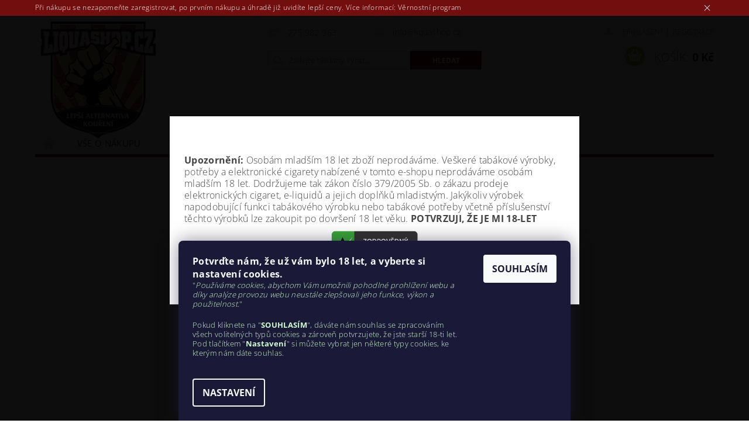

--- FILE ---
content_type: text/html; charset=utf-8
request_url: https://www.liquashop.cz/kategorie/aramax-4x10-obsah-nikotinu-tabakove-6mg/
body_size: 26561
content:
<!DOCTYPE html>
<html id="css" xml:lang='cs' lang='cs' class="external-fonts-loaded">
    <head>
        <link rel="preconnect" href="https://cdn.myshoptet.com" /><link rel="dns-prefetch" href="https://cdn.myshoptet.com" /><link rel="preload" href="https://cdn.myshoptet.com/prj/dist/master/cms/libs/jquery/jquery-1.11.3.min.js" as="script" />        <script>
dataLayer = [];
dataLayer.push({'shoptet' : {
    "pageId": 2455,
    "pageType": "parametricCategory",
    "currency": "CZK",
    "currencyInfo": {
        "decimalSeparator": ",",
        "exchangeRate": 1,
        "priceDecimalPlaces": 0,
        "symbol": "K\u010d",
        "symbolLeft": 0,
        "thousandSeparator": " "
    },
    "language": "cs",
    "projectId": 166081,
    "category": {
        "guid": "b481adea-e8f0-11e7-8216-002590dad85e",
        "path": "N\u00e1pln\u011b - liquidy pro e-cigaretu | Aramax 4Pack - v\u00fdhodn\u011bj\u0161\u00ed balen\u00ed | Tab\u00e1kov\u00e9 Aramax 4x10ml",
        "parentCategoryGuid": "8e1e4dad-e8f0-11e7-8216-002590dad85e"
    },
    "cartInfo": {
        "id": null,
        "freeShipping": false,
        "freeShippingFrom": null,
        "leftToFreeGift": {
            "formattedPrice": "500 K\u010d",
            "priceLeft": 500
        },
        "freeGift": false,
        "leftToFreeShipping": {
            "priceLeft": null,
            "dependOnRegion": null,
            "formattedPrice": null
        },
        "discountCoupon": [],
        "getNoBillingShippingPrice": {
            "withoutVat": 0,
            "vat": 0,
            "withVat": 0
        },
        "cartItems": [],
        "taxMode": "ORDINARY"
    },
    "cart": [],
    "customer": {
        "priceRatio": 1,
        "priceListId": 1,
        "groupId": null,
        "registered": false,
        "mainAccount": false
    }
}});
dataLayer.push({'cookie_consent' : {
    "marketing": "denied",
    "analytics": "denied"
}});
document.addEventListener('DOMContentLoaded', function() {
    shoptet.consent.onAccept(function(agreements) {
        if (agreements.length == 0) {
            return;
        }
        dataLayer.push({
            'cookie_consent' : {
                'marketing' : (agreements.includes(shoptet.config.cookiesConsentOptPersonalisation)
                    ? 'granted' : 'denied'),
                'analytics': (agreements.includes(shoptet.config.cookiesConsentOptAnalytics)
                    ? 'granted' : 'denied')
            },
            'event': 'cookie_consent'
        });
    });
});
</script>

        <meta http-equiv="content-type" content="text/html; charset=utf-8" />
        <title>6mg - Liquashop.cz</title>

        <meta name="viewport" content="width=device-width, initial-scale=1.0" />
        <meta name="format-detection" content="telephone=no" />

        
            <meta property="og:type" content="website"><meta property="og:site_name" content="liquashop.cz"><meta property="og:url" content="https://www.liquashop.cz/kategorie/aramax-4x10-obsah-nikotinu-tabakove-6mg/"><meta property="og:title" content="6mg - Liquashop.cz"><meta name="author" content="Liquashop.cz"><meta name="web_author" content="Shoptet.cz"><meta name="dcterms.rightsHolder" content="www.liquashop.cz"><meta name="robots" content="index,follow"><meta property="og:image" content="https://cdn.myshoptet.com/usr/www.liquashop.cz/user/logos/logoliquashop9.png?t=1766938153"><meta name="description" content="6mg, Liquashop.cz"><meta property="og:description" content="6mg, Liquashop.cz">
        


        
        <noscript>
            <style media="screen">
                #category-filter-hover {
                    display: block !important;
                }
            </style>
        </noscript>
        
    <link href="https://cdn.myshoptet.com/prj/dist/master/cms/templates/frontend_templates/shared/css/font-face/open-sans.css" rel="stylesheet"><link href="https://cdn.myshoptet.com/prj/dist/master/shop/dist/font-shoptet-04.css.7d79974e5b4cdb582ad8.css" rel="stylesheet">    <script>
        var oldBrowser = false;
    </script>
    <!--[if lt IE 9]>
        <script src="https://cdnjs.cloudflare.com/ajax/libs/html5shiv/3.7.3/html5shiv.js"></script>
        <script>
            var oldBrowser = '<strong>Upozornění!</strong> Používáte zastaralý prohlížeč, který již není podporován. Prosím <a href="https://www.whatismybrowser.com/" target="_blank" rel="nofollow">aktualizujte svůj prohlížeč</a> a zvyšte své UX.';
        </script>
    <![endif]-->

        <style>:root {--color-primary: #8e0f0f;--color-primary-h: 0;--color-primary-s: 81%;--color-primary-l: 31%;--color-primary-hover: #c0392b;--color-primary-hover-h: 6;--color-primary-hover-s: 63%;--color-primary-hover-l: 46%;--color-secondary: #94bd23;--color-secondary-h: 76;--color-secondary-s: 69%;--color-secondary-l: 44%;--color-secondary-hover: #27ae60;--color-secondary-hover-h: 145;--color-secondary-hover-s: 63%;--color-secondary-hover-l: 42%;--color-tertiary: #000000;--color-tertiary-h: 0;--color-tertiary-s: 0%;--color-tertiary-l: 0%;--color-tertiary-hover: #000000;--color-tertiary-hover-h: 0;--color-tertiary-hover-s: 0%;--color-tertiary-hover-l: 0%;--color-header-background: #ffffff;--template-font: "Open Sans";--template-headings-font: "Open Sans";--header-background-url: none;--cookies-notice-background: #1A1937;--cookies-notice-color: #F8FAFB;--cookies-notice-button-hover: #f5f5f5;--cookies-notice-link-hover: #27263f;--templates-update-management-preview-mode-content: "Náhled aktualizací šablony je aktivní pro váš prohlížeč."}</style>

        <style>:root {--logo-x-position: 10px;--logo-y-position: 10px;--front-image-x-position: 319px;--front-image-y-position: 0px;}</style>

        <link href="https://cdn.myshoptet.com/prj/dist/master/shop/dist/main-04.css.55ec9317567af1708cb4.css" rel="stylesheet" media="screen" />

        <link rel="stylesheet" href="https://cdn.myshoptet.com/prj/dist/master/cms/templates/frontend_templates/_/css/print.css" media="print" />
                            <link rel="shortcut icon" href="/favicon.png" type="image/x-icon" />
                                    <link rel="canonical" href="https://www.liquashop.cz/kategorie/aramax-4x10-obsah-nikotinu-tabakove-6mg/" />
        
        
        
            <script>
        var _hwq = _hwq || [];
        _hwq.push(['setKey', 'C56D6A785AAE72224340DBE760F30B05']);
        _hwq.push(['setTopPos', '0']);
        _hwq.push(['showWidget', '22']);
        (function() {
            var ho = document.createElement('script');
            ho.src = 'https://cz.im9.cz/direct/i/gjs.php?n=wdgt&sak=C56D6A785AAE72224340DBE760F30B05';
            var s = document.getElementsByTagName('script')[0]; s.parentNode.insertBefore(ho, s);
        })();
    </script>

                
                    
                <script>var shoptet = shoptet || {};shoptet.abilities = {"about":{"generation":2,"id":"04"},"config":{"category":{"product":{"image_size":"detail_alt_1"}},"navigation_breakpoint":991,"number_of_active_related_products":2,"product_slider":{"autoplay":false,"autoplay_speed":3000,"loop":true,"navigation":true,"pagination":true,"shadow_size":0}},"elements":{"recapitulation_in_checkout":true},"feature":{"directional_thumbnails":false,"extended_ajax_cart":false,"extended_search_whisperer":false,"fixed_header":false,"images_in_menu":false,"product_slider":false,"simple_ajax_cart":true,"smart_labels":false,"tabs_accordion":false,"tabs_responsive":false,"top_navigation_menu":false,"user_action_fullscreen":false}};shoptet.design = {"template":{"name":"Pop","colorVariant":"Ruby"},"layout":{"homepage":"catalog4","subPage":"catalog4","productDetail":"catalog4"},"colorScheme":{"conversionColor":"#94bd23","conversionColorHover":"#27ae60","color1":"#8e0f0f","color2":"#c0392b","color3":"#000000","color4":"#000000"},"fonts":{"heading":"Open Sans","text":"Open Sans"},"header":{"backgroundImage":null,"image":null,"logo":"https:\/\/www.liquashop.czuser\/logos\/logoliquashop9.png","color":"#ffffff"},"background":{"enabled":false,"color":null,"image":null}};shoptet.config = {};shoptet.events = {};shoptet.runtime = {};shoptet.content = shoptet.content || {};shoptet.updates = {};shoptet.messages = [];shoptet.messages['lightboxImg'] = "Obrázek";shoptet.messages['lightboxOf'] = "z";shoptet.messages['more'] = "Více";shoptet.messages['cancel'] = "Zrušit";shoptet.messages['removedItem'] = "Položka byla odstraněna z košíku.";shoptet.messages['discountCouponWarning'] = "Zapomněli jste uplatnit slevový kupón. Pro pokračování jej uplatněte pomocí tlačítka vedle vstupního pole, nebo jej smažte.";shoptet.messages['charsNeeded'] = "Prosím, použijte minimálně 3 znaky!";shoptet.messages['invalidCompanyId'] = "Neplané IČ, povoleny jsou pouze číslice";shoptet.messages['needHelp'] = "Potřebujete pomoc?";shoptet.messages['showContacts'] = "Zobrazit kontakty";shoptet.messages['hideContacts'] = "Skrýt kontakty";shoptet.messages['ajaxError'] = "Došlo k chybě; obnovte prosím stránku a zkuste to znovu.";shoptet.messages['variantWarning'] = "Zvolte prosím variantu produktu.";shoptet.messages['chooseVariant'] = "Zvolte variantu";shoptet.messages['unavailableVariant'] = "Tato varianta není dostupná a není možné ji objednat.";shoptet.messages['withVat'] = "včetně DPH";shoptet.messages['withoutVat'] = "bez DPH";shoptet.messages['toCart'] = "Do košíku";shoptet.messages['emptyCart'] = "Prázdný košík";shoptet.messages['change'] = "Změnit";shoptet.messages['chosenBranch'] = "Zvolená pobočka";shoptet.messages['validatorRequired'] = "Povinné pole";shoptet.messages['validatorEmail'] = "Prosím vložte platnou e-mailovou adresu";shoptet.messages['validatorUrl'] = "Prosím vložte platnou URL adresu";shoptet.messages['validatorDate'] = "Prosím vložte platné datum";shoptet.messages['validatorNumber'] = "Vložte číslo";shoptet.messages['validatorDigits'] = "Prosím vložte pouze číslice";shoptet.messages['validatorCheckbox'] = "Zadejte prosím všechna povinná pole";shoptet.messages['validatorConsent'] = "Bez souhlasu nelze odeslat.";shoptet.messages['validatorPassword'] = "Hesla se neshodují";shoptet.messages['validatorInvalidPhoneNumber'] = "Vyplňte prosím platné telefonní číslo bez předvolby.";shoptet.messages['validatorInvalidPhoneNumberSuggestedRegion'] = "Neplatné číslo — navržený region: %1";shoptet.messages['validatorInvalidCompanyId'] = "Neplatné IČ, musí být ve tvaru jako %1";shoptet.messages['validatorFullName'] = "Nezapomněli jste příjmení?";shoptet.messages['validatorHouseNumber'] = "Prosím zadejte správné číslo domu";shoptet.messages['validatorZipCode'] = "Zadané PSČ neodpovídá zvolené zemi";shoptet.messages['validatorShortPhoneNumber'] = "Telefonní číslo musí mít min. 8 znaků";shoptet.messages['choose-personal-collection'] = "Prosím vyberte místo doručení u osobního odběru, není zvoleno.";shoptet.messages['choose-external-shipping'] = "Upřesněte prosím vybraný způsob dopravy";shoptet.messages['choose-ceska-posta'] = "Pobočka České Pošty není určena, zvolte prosím některou";shoptet.messages['choose-hupostPostaPont'] = "Pobočka Maďarské pošty není vybrána, zvolte prosím nějakou";shoptet.messages['choose-postSk'] = "Pobočka Slovenské pošty není zvolena, vyberte prosím některou";shoptet.messages['choose-ulozenka'] = "Pobočka Uloženky nebyla zvolena, prosím vyberte některou";shoptet.messages['choose-zasilkovna'] = "Pobočka Zásilkovny nebyla zvolena, prosím vyberte některou";shoptet.messages['choose-ppl-cz'] = "Pobočka PPL ParcelShop nebyla vybrána, vyberte prosím jednu";shoptet.messages['choose-glsCz'] = "Pobočka GLS ParcelShop nebyla zvolena, prosím vyberte některou";shoptet.messages['choose-dpd-cz'] = "Ani jedna z poboček služby DPD Parcel Shop nebyla zvolená, prosím vyberte si jednu z možností.";shoptet.messages['watchdogType'] = "Je zapotřebí vybrat jednu z možností u sledování produktu.";shoptet.messages['watchdog-consent-required'] = "Musíte zaškrtnout všechny povinné souhlasy";shoptet.messages['watchdogEmailEmpty'] = "Prosím vyplňte e-mail";shoptet.messages['privacyPolicy'] = 'Musíte souhlasit s ochranou osobních údajů';shoptet.messages['amountChanged'] = '(množství bylo změněno)';shoptet.messages['unavailableCombination'] = 'Není k dispozici v této kombinaci';shoptet.messages['specifyShippingMethod'] = 'Upřesněte dopravu';shoptet.messages['PIScountryOptionMoreBanks'] = 'Možnost platby z %1 bank';shoptet.messages['PIScountryOptionOneBank'] = 'Možnost platby z 1 banky';shoptet.messages['PIScurrencyInfoCZK'] = 'V měně CZK lze zaplatit pouze prostřednictvím českých bank.';shoptet.messages['PIScurrencyInfoHUF'] = 'V měně HUF lze zaplatit pouze prostřednictvím maďarských bank.';shoptet.messages['validatorVatIdWaiting'] = "Ověřujeme";shoptet.messages['validatorVatIdValid'] = "Ověřeno";shoptet.messages['validatorVatIdInvalid'] = "DIČ se nepodařilo ověřit, i přesto můžete objednávku dokončit";shoptet.messages['validatorVatIdInvalidOrderForbid'] = "Zadané DIČ nelze nyní ověřit, protože služba ověřování je dočasně nedostupná. Zkuste opakovat zadání později, nebo DIČ vymažte s vaši objednávku dokončete v režimu OSS. Případně kontaktujte prodejce.";shoptet.messages['validatorVatIdInvalidOssRegime'] = "Zadané DIČ nemůže být ověřeno, protože služba ověřování je dočasně nedostupná. Vaše objednávka bude dokončena v režimu OSS. Případně kontaktujte prodejce.";shoptet.messages['previous'] = "Předchozí";shoptet.messages['next'] = "Následující";shoptet.messages['close'] = "Zavřít";shoptet.messages['imageWithoutAlt'] = "Tento obrázek nemá popisek";shoptet.messages['newQuantity'] = "Nové množství:";shoptet.messages['currentQuantity'] = "Aktuální množství:";shoptet.messages['quantityRange'] = "Prosím vložte číslo v rozmezí %1 a %2";shoptet.messages['skipped'] = "Přeskočeno";shoptet.messages.validator = {};shoptet.messages.validator.nameRequired = "Zadejte jméno a příjmení.";shoptet.messages.validator.emailRequired = "Zadejte e-mailovou adresu (např. jan.novak@example.com).";shoptet.messages.validator.phoneRequired = "Zadejte telefonní číslo.";shoptet.messages.validator.messageRequired = "Napište komentář.";shoptet.messages.validator.descriptionRequired = shoptet.messages.validator.messageRequired;shoptet.messages.validator.captchaRequired = "Vyplňte bezpečnostní kontrolu.";shoptet.messages.validator.consentsRequired = "Potvrďte svůj souhlas.";shoptet.messages.validator.scoreRequired = "Zadejte počet hvězdiček.";shoptet.messages.validator.passwordRequired = "Zadejte heslo, které bude obsahovat min. 4 znaky.";shoptet.messages.validator.passwordAgainRequired = shoptet.messages.validator.passwordRequired;shoptet.messages.validator.currentPasswordRequired = shoptet.messages.validator.passwordRequired;shoptet.messages.validator.birthdateRequired = "Zadejte datum narození.";shoptet.messages.validator.billFullNameRequired = "Zadejte jméno a příjmení.";shoptet.messages.validator.deliveryFullNameRequired = shoptet.messages.validator.billFullNameRequired;shoptet.messages.validator.billStreetRequired = "Zadejte název ulice.";shoptet.messages.validator.deliveryStreetRequired = shoptet.messages.validator.billStreetRequired;shoptet.messages.validator.billHouseNumberRequired = "Zadejte číslo domu.";shoptet.messages.validator.deliveryHouseNumberRequired = shoptet.messages.validator.billHouseNumberRequired;shoptet.messages.validator.billZipRequired = "Zadejte PSČ.";shoptet.messages.validator.deliveryZipRequired = shoptet.messages.validator.billZipRequired;shoptet.messages.validator.billCityRequired = "Zadejte název města.";shoptet.messages.validator.deliveryCityRequired = shoptet.messages.validator.billCityRequired;shoptet.messages.validator.companyIdRequired = "Zadejte IČ.";shoptet.messages.validator.vatIdRequired = "Zadejte DIČ.";shoptet.messages.validator.billCompanyRequired = "Zadejte název společnosti.";shoptet.messages['loading'] = "Načítám…";shoptet.messages['stillLoading'] = "Stále načítám…";shoptet.messages['loadingFailed'] = "Načtení se nezdařilo. Zkuste to znovu.";shoptet.messages['productsSorted'] = "Produkty seřazeny.";shoptet.messages['formLoadingFailed'] = "Formulář se nepodařilo načíst. Zkuste to prosím znovu.";shoptet.messages.moreInfo = "Více informací";shoptet.config.showAdvancedOrder = true;shoptet.config.orderingProcess = {active: false,step: false};shoptet.config.documentsRounding = '3';shoptet.config.documentPriceDecimalPlaces = '0';shoptet.config.thousandSeparator = ' ';shoptet.config.decSeparator = ',';shoptet.config.decPlaces = '0';shoptet.config.decPlacesSystemDefault = '2';shoptet.config.currencySymbol = 'Kč';shoptet.config.currencySymbolLeft = '0';shoptet.config.defaultVatIncluded = 1;shoptet.config.defaultProductMaxAmount = 9999;shoptet.config.inStockAvailabilityId = -1;shoptet.config.defaultProductMaxAmount = 9999;shoptet.config.inStockAvailabilityId = -1;shoptet.config.cartActionUrl = '/action/Cart';shoptet.config.advancedOrderUrl = '/action/Cart/GetExtendedOrder/';shoptet.config.cartContentUrl = '/action/Cart/GetCartContent/';shoptet.config.stockAmountUrl = '/action/ProductStockAmount/';shoptet.config.addToCartUrl = '/action/Cart/addCartItem/';shoptet.config.removeFromCartUrl = '/action/Cart/deleteCartItem/';shoptet.config.updateCartUrl = '/action/Cart/setCartItemAmount/';shoptet.config.addDiscountCouponUrl = '/action/Cart/addDiscountCoupon/';shoptet.config.setSelectedGiftUrl = '/action/Cart/setSelectedGift/';shoptet.config.rateProduct = '/action/ProductDetail/RateProduct/';shoptet.config.customerDataUrl = '/action/OrderingProcess/step2CustomerAjax/';shoptet.config.registerUrl = '/registrace/';shoptet.config.agreementCookieName = 'site-agreement';shoptet.config.cookiesConsentUrl = '/action/CustomerCookieConsent/';shoptet.config.cookiesConsentIsActive = 1;shoptet.config.cookiesConsentOptAnalytics = 'analytics';shoptet.config.cookiesConsentOptPersonalisation = 'personalisation';shoptet.config.cookiesConsentOptNone = 'none';shoptet.config.cookiesConsentRefuseDuration = 1;shoptet.config.cookiesConsentName = 'CookiesConsent';shoptet.config.agreementCookieExpire = 1;shoptet.config.cookiesConsentSettingsUrl = '/cookies-settings/';shoptet.config.fonts = {"google":{"attributes":"300,400,600,700,900:latin-ext","families":["Open Sans"],"urls":["https:\/\/cdn.myshoptet.com\/prj\/dist\/master\/cms\/templates\/frontend_templates\/shared\/css\/font-face\/open-sans.css"]},"custom":{"families":["shoptet"],"urls":["https:\/\/cdn.myshoptet.com\/prj\/dist\/master\/shop\/dist\/font-shoptet-04.css.7d79974e5b4cdb582ad8.css"]}};shoptet.config.mobileHeaderVersion = '1';shoptet.config.fbCAPIEnabled = false;shoptet.config.fbPixelEnabled = true;shoptet.config.fbCAPIUrl = '/action/FacebookCAPI/';shoptet.content.regexp = /strana-[0-9]+[\/]/g;shoptet.content.colorboxHeader = '<div class="colorbox-html-content">';shoptet.content.colorboxFooter = '</div>';shoptet.customer = {};shoptet.csrf = shoptet.csrf || {};shoptet.csrf.token = 'csrf_tihpKHcs0a573a494d5cb211';shoptet.csrf.invalidTokenModal = '<div><h2>Přihlaste se prosím znovu</h2><p>Omlouváme se, ale Váš CSRF token pravděpodobně vypršel. Abychom mohli udržet Vaši bezpečnost na co největší úrovni potřebujeme, abyste se znovu přihlásili.</p><p>Děkujeme za pochopení.</p><div><a href="/login/?backTo=%2Fkategorie%2Faramax-4x10-obsah-nikotinu-tabakove-6mg%2F">Přihlášení</a></div></div> ';shoptet.csrf.formsSelector = 'csrf-enabled';shoptet.csrf.submitListener = true;shoptet.csrf.validateURL = '/action/ValidateCSRFToken/Index/';shoptet.csrf.refreshURL = '/action/RefreshCSRFTokenNew/Index/';shoptet.csrf.enabled = true;shoptet.config.googleAnalytics ||= {};shoptet.config.googleAnalytics.isGa4Enabled = true;shoptet.config.googleAnalytics.route ||= {};shoptet.config.googleAnalytics.route.ua = "UA";shoptet.config.googleAnalytics.route.ga4 = "GA4";shoptet.config.ums_a11y_category_page = true;shoptet.config.discussion_rating_forms = false;shoptet.config.ums_forms_redesign = false;shoptet.config.showPriceWithoutVat = '';shoptet.config.ums_a11y_login = false;</script>
        <script src="https://cdn.myshoptet.com/prj/dist/master/cms/libs/jquery/jquery-1.11.3.min.js"></script><script src="https://cdn.myshoptet.com/prj/dist/master/cms/libs/jquery/jquery-migrate-1.4.1.min.js"></script><script src="https://cdn.myshoptet.com/prj/dist/master/cms/libs/jquery/jquery-ui-1.8.24.min.js"></script>
    <script src="https://cdn.myshoptet.com/prj/dist/master/shop/dist/main-04.js.cd0f12ca7fcb266dd765.js"></script>
<script src="https://cdn.myshoptet.com/prj/dist/master/shop/dist/shared-2g.js.aa13ef3ecca51cd89ec5.js"></script><script src="https://cdn.myshoptet.com/prj/dist/master/cms/libs/jqueryui/i18n/datepicker-cs.js"></script><script>if (window.self !== window.top) {const script = document.createElement('script');script.type = 'module';script.src = "https://cdn.myshoptet.com/prj/dist/master/shop/dist/editorPreview.js.e7168e827271d1c16a1d.js";document.body.appendChild(script);}</script>        <script>
            jQuery.extend(jQuery.cybergenicsFormValidator.messages, {
                required: "Povinné pole",
                email: "Prosím vložte platnou e-mailovou adresu",
                url: "Prosím vložte platnou URL adresu",
                date: "Prosím vložte platné datum",
                number: "Vložte číslo",
                digits: "Prosím vložte pouze číslice",
                checkbox: "Zadejte prosím všechna povinná pole",
                validatorConsent: "Bez souhlasu nelze odeslat.",
                password: "Hesla se neshodují",
                invalidPhoneNumber: "Vyplňte prosím platné telefonní číslo bez předvolby.",
                invalidCompanyId: 'Nevalidní IČ, musí mít přesně 8 čísel (před kratší IČ lze dát nuly)',
                fullName: "Nezapomněli jste příjmení?",
                zipCode: "Zadané PSČ neodpovídá zvolené zemi",
                houseNumber: "Prosím zadejte správné číslo domu",
                shortPhoneNumber: "Telefonní číslo musí mít min. 8 znaků",
                privacyPolicy: "Musíte souhlasit s ochranou osobních údajů"
            });
        </script>
                                    
                
        
        <!-- User include -->
                <!-- api 422(76) html code header -->
<link rel="stylesheet" href="https://cdn.myshoptet.com/usr/api2.dklab.cz/user/documents/_doplnky/odpocet/166081/1018/166081_1018.css" type="text/css" /><style>
        :root {            
            --dklab-countdown-category-text-color: #FFFFFF;
            --dklab-countdown-detail-text-color: #FFFFFF;
            --dklab-countdown-background-lower-color: #6B0713;
            --dklab-countdown-background-upper-color: #C90E31;
            --dklab-countdown-background-lower-color-detail: #282828;
            --dklab-countdown-background-upper-color-detail: #666666;
            --dklab-countdown-carousel-text-color: #FFFFFF;            
            --dklab-countdown-radius: 10px;
            --dklab-countdown-carousel-background-color: #2D58FF;
        }
        body:not(.type-detail) .flags-extra .flag.flag-discount {display: none !important;}</style>
<!-- api 492(144) html code header -->
<link rel="stylesheet" href="https://cdn.myshoptet.com/usr/api2.dklab.cz/user/documents/_doplnky/zakoupilo/166081/775/166081_775.css" type="text/css" /><style>
        :root {
            --dklab-zakoupilo-color-text: #FFFFFF;
            --dklab-zakoupilo-color-background: rgba(178,31,58,0.5);  
            --dklab-zakoupilo-color-border: rgba(248,239,236,0.5);            
            --dklab-zakoupilo-border-rounding: 100px;        
            
        }
        </style>
<!-- api 608(256) html code header -->
<link rel="stylesheet" href="https://cdn.myshoptet.com/usr/api2.dklab.cz/user/documents/_doplnky/bannery/166081/3491/166081_3491.css" type="text/css" /><style>
        :root {
            --dklab-bannery-b-hp-padding: 10px;
            --dklab-bannery-b-hp-box-padding: 0px;
            --dklab-bannery-b-hp-big-screen: 33.333%;
            --dklab-bannery-b-hp-medium-screen: 33.333%;
            --dklab-bannery-b-hp-small-screen: 33.333%;
            --dklab-bannery-b-hp-tablet-screen: 33.333%;
            --dklab-bannery-b-hp-mobile-screen: 100%;

            --dklab-bannery-i-hp-icon-color: #9B0615;
            --dklab-bannery-i-hp-color: #000000;
            --dklab-bannery-i-hp-background: #FFFFFF;            
            
            --dklab-bannery-i-d-icon-color: #9B0615;
            --dklab-bannery-i-d-color: #000000;
            --dklab-bannery-i-d-background: #FFFFFF;


            --dklab-bannery-i-hp-w-big-screen: 4;
            --dklab-bannery-i-hp-w-medium-screen: 4;
            --dklab-bannery-i-hp-w-small-screen: 4;
            --dklab-bannery-i-hp-w-tablet-screen: 4;
            --dklab-bannery-i-hp-w-mobile-screen: 2;
            
            --dklab-bannery-i-d-w-big-screen: 4;
            --dklab-bannery-i-d-w-medium-screen: 4;
            --dklab-bannery-i-d-w-small-screen: 4;
            --dklab-bannery-i-d-w-tablet-screen: 4;
            --dklab-bannery-i-d-w-mobile-screen: 2;

        }</style>
<!-- api 706(352) html code header -->
<link rel="stylesheet" href="https://cdn.myshoptet.com/usr/api2.dklab.cz/user/documents/_doplnky/zalozky/166081/50/166081_50.css" type="text/css" /><style>
        :root {
            
        }
        </style>
<!-- api 779(420) html code header -->
<script async charset="utf-8" src="//app.notifikuj.cz/js/notifikuj.min.js?id=575aaeb1-61c3-41d9-994a-69361c2a0e7b"></script>
<!-- api 784(424) html code header -->
<script src="https://client.mcore.sk/shoptet/widget/508218dddacb601ed8ed56c62bfa60e2f19045ab?t=1764165479"></script>
<!-- api 1556(1155) html code header -->
<script>
    var shoptetakCopyDisableSettings={"rightClick":true,"textCopy":true,"imgCopy":true,"adminDisable":true};

    const rootCopy = document.documentElement;
</script>

<!-- service 553(201) html code header -->
<script src="https://shoptet.platimpak.cz/front/frontAction.js" 
onload="dispatchFrontAction('Pop', 'shoptet.platimpak.cz')"></script>


<!-- service 608(256) html code header -->
<link rel="stylesheet" href="https://cdn.myshoptet.com/usr/api.dklab.cz/user/documents/fontawesome/css/all.css?v=1.02" type="text/css" />
<!-- service 659(306) html code header -->
<link rel="stylesheet" type="text/css" href="https://cdn.myshoptet.com/usr/fvstudio.myshoptet.com/user/documents/showmore/fv-studio-app-showmore.css?v=21.10.1">

<!-- service 784(424) html code header -->
<link href="https://mcore.myshoptet.com/user/documents/upload/addon03/infoWidget.min.css?v=1.0.5" rel="stylesheet">
<!-- service 1526(1137) html code header -->
<style>
.adulto-cz {
    padding-top: 15px;
    padding-bottom: 15px;
}
</style>
<!-- service 708(354) html code header -->
<link href="https://cdn.myshoptet.com/usr/302565.myshoptet.com/user/documents/assets/gifts/fv-studio-app-gifts.css?25.4.29" rel="stylesheet">
<link href="https://cdn.myshoptet.com/usr/302565.myshoptet.com/user/documents/assets/gifts/fv-studio-app-gifts.Pop.css?25.4.29" rel="stylesheet">

<style>
.ordering-process.id--9 [id~=free-gift-wrapper] ul li:hover,
.ordering-process.id--9 [class~=free-gifts-wrapper] ul li:hover,
.content-window.cart-window [class~=free-gifts-wrapper] ul li:hover {
    border-color: #8e0f0f;
}

.ordering-process.id--9 [id~=free-gift-wrapper] ul li:not(.hidden-colorbox-visible),
.ordering-process.id--9 [class~=free-gifts-wrapper] ul li.active,
.content-window.cart-window [class~=free-gifts-wrapper] ul li.active {
    border-color: #8e0f0f;
    border-width: 2px;
}

.fvstudio-delivery-info-single-gift {
border-color: #8e0f0f;
}

</style>
<!-- service 1556(1155) html code header -->
<link rel="stylesheet" href="https://cdn.myshoptet.com/usr/shoptet.tomashlad.eu/user/documents/extras/copy-disable/screen.css?v=7">
<!-- service 1842(1407) html code header -->
<link rel="stylesheet" href="https://cdn.myshoptet.com/addons/jakubtursky/shoptet-parameter-detail-git/styles.header.min.css?a773507387e0bc97bac52929cd8523ae414cf1fc">
<!-- project html code header -->
<meta name="google-site-verification" content="t2R41mYqgFBZG-GEvwnxU_rw2YKWCqnFGZa1baeoDpU" />
<script>
var turskyDPTAccordionMobile = false;
var turskyDPTPosition = 2
var turskyDPTTitle = "Parametry";
</script>
<style>
:root {
/* Nastavenie štýlov, farieb*/
--dpt-accordion-border-radius: 0px;
--dpt-accordion-BG: #f5f5f5;
--dpt-accordion-BG-active: #f5f5f5;
--dpt-accordion-title-color: var(--color-secondary);
--dpt-accordion-title-color-active: var(--color-secondary);
--dpt-category: var(--color-secondary);
--dpt-category-hover: var(--color-secondary-hover);
}
</style>

        <!-- /User include -->
                                <!-- Global site tag (gtag.js) - Google Analytics -->
    <script async src="https://www.googletagmanager.com/gtag/js?id=UA-108703726-1"></script>
    <script>
        
        window.dataLayer = window.dataLayer || [];
        function gtag(){dataLayer.push(arguments);}
        

                    console.debug('default consent data');

            gtag('consent', 'default', {"ad_storage":"denied","analytics_storage":"denied","ad_user_data":"denied","ad_personalization":"denied","wait_for_update":500});
            dataLayer.push({
                'event': 'default_consent'
            });
        
        gtag('js', new Date());

                gtag('config', 'UA-108703726-1', { 'groups': "UA" });
        
        
        
        
        
        
        
        
        
        
        
        
        
        
        
        
        
        
        
        
        document.addEventListener('DOMContentLoaded', function() {
            if (typeof shoptet.tracking !== 'undefined') {
                for (var id in shoptet.tracking.bannersList) {
                    gtag('event', 'view_promotion', {
                        "send_to": "UA",
                        "promotions": [
                            {
                                "id": shoptet.tracking.bannersList[id].id,
                                "name": shoptet.tracking.bannersList[id].name,
                                "position": shoptet.tracking.bannersList[id].position
                            }
                        ]
                    });
                }
            }

            shoptet.consent.onAccept(function(agreements) {
                if (agreements.length !== 0) {
                    console.debug('gtag consent accept');
                    var gtagConsentPayload =  {
                        'ad_storage': agreements.includes(shoptet.config.cookiesConsentOptPersonalisation)
                            ? 'granted' : 'denied',
                        'analytics_storage': agreements.includes(shoptet.config.cookiesConsentOptAnalytics)
                            ? 'granted' : 'denied',
                                                                                                'ad_user_data': agreements.includes(shoptet.config.cookiesConsentOptPersonalisation)
                            ? 'granted' : 'denied',
                        'ad_personalization': agreements.includes(shoptet.config.cookiesConsentOptPersonalisation)
                            ? 'granted' : 'denied',
                        };
                    console.debug('update consent data', gtagConsentPayload);
                    gtag('consent', 'update', gtagConsentPayload);
                    dataLayer.push(
                        { 'event': 'update_consent' }
                    );
                }
            });
        });
    </script>

                <!-- Facebook Pixel Code -->
<script type="text/plain" data-cookiecategory="analytics">
!function(f,b,e,v,n,t,s){if(f.fbq)return;n=f.fbq=function(){n.callMethod?
            n.callMethod.apply(n,arguments):n.queue.push(arguments)};if(!f._fbq)f._fbq=n;
            n.push=n;n.loaded=!0;n.version='2.0';n.queue=[];t=b.createElement(e);t.async=!0;
            t.src=v;s=b.getElementsByTagName(e)[0];s.parentNode.insertBefore(t,s)}(window,
            document,'script','//connect.facebook.net/en_US/fbevents.js');
$(document).ready(function(){
fbq('set', 'autoConfig', 'false', '725858451273873')
fbq("init", "725858451273873", {}, { agent:"plshoptet" });
fbq("track", "PageView",{}, {"eventID":"0bf41d04a1abc6296198e246b7a3c126"});
window.dataLayer = window.dataLayer || [];
dataLayer.push({"fbpixel": "loaded","event": "fbloaded"});
fbq("track", "ViewCategory", {"content_name":"6mg","content_category":"6mg","content_ids":[],"content_type":"product"}, {"eventID":"0bf41d04a1abc6296198e246b7a3c126"});
});
</script>
<noscript>
<img height="1" width="1" style="display:none" src="https://www.facebook.com/tr?id=725858451273873&ev=PageView&noscript=1"/>
</noscript>
<!-- End Facebook Pixel Code -->

                                                    </head>
        <body class="desktop id-2455 in-aramax-4x10-obsah-nikotinu-tabakove-6mg template-04 type-category subtype-category-parametric page-category ajax-add-to-cart">
        
        <div id="fb-root"></div>
        <script>
            window.fbAsyncInit = function() {
                FB.init({
//                    appId            : 'your-app-id',
                    autoLogAppEvents : true,
                    xfbml            : true,
                    version          : 'v19.0'
                });
            };
        </script>
        <script async defer crossorigin="anonymous" src="https://connect.facebook.net/cs_CZ/sdk.js"></script>
        
            <div class="site-msg information small-12">
        <div class="row small-12">
            <div class="column">
                <div class="text">
                    Při nákupu se nezapomeňte zaregistrovat, po prvním nákupu a úhradě již uvidíte lepší ceny. Více informací: Věrnostní program
                </div>

                <div class="close js-close-information-msg"></div>
            </div>
        </div>
    </div>
        
        
        <div id="main-wrapper">
            <div id="main-wrapper-in" class="large-12 medium-12 small-12">
                <div id="main" class="large-12 medium-12 small-12 row">

                    

                    <div id="header" class="large-12 medium-12 small-12 columns">
                        <header id="header-in" class="large-12 medium-12 small-12 clearfix">
                            
<div class="row">
    
                        <div class="large-4 medium-4 small-6 columns">
                        <a href="/" title="Liquashop.cz" id="logo" data-testid="linkWebsiteLogo"><img src="https://cdn.myshoptet.com/usr/www.liquashop.cz/user/logos/logoliquashop9.png" alt="Liquashop.cz" /></a>
        </div>
    
    
        <div class="large-4 medium-4 small-12 columns">
                                                <div class="large-12 row collapse header-contacts">
                                                                                       <div class="large-6 medium-12 small-6 header-phone columns left">
                    <a href="tel:775982963" title="Telefon"><span>775 982 963</span></a>
                    </div>
                                                    <div class="large-6 medium-12 small-6 header-email columns left">
                                                    <a href="mailto:info@liquashop.cz"><span>info@liquashop.cz</span></a>
                                            </div>
                            </div>
            
                        <div class="searchform large-12 medium-12 small-12" itemscope itemtype="https://schema.org/WebSite">
                <meta itemprop="headline" content="6mg"/>
<meta itemprop="url" content="https://www.liquashop.cz"/>
        <meta itemprop="text" content="6mg, Liquashop.cz"/>

                <form class="search-whisperer-wrap-v1 search-whisperer-wrap" action="/action/ProductSearch/prepareString/" method="post" itemprop="potentialAction" itemscope itemtype="https://schema.org/SearchAction" data-testid="searchForm">
                    <fieldset>
                        <meta itemprop="target" content="https://www.liquashop.cz/vyhledavani/?string={string}"/>
                        <div class="large-8 medium-8 small-12 left">
                            <input type="hidden" name="language" value="cs" />
                            <input type="search" name="string" itemprop="query-input" class="s-word" placeholder="Zadejte hledaný výraz..." autocomplete="off" data-testid="searchInput" />
                        </div>
                        <div class="tar large-4 medium-4 small-2 left b-search-wrap">
                            <input type="submit" value="Hledat" class="b-search tiny button" data-testid="searchBtn" />
                        </div>
                        <div class="search-whisperer-container-js"></div>
                        <div class="search-notice large-12 medium-12 small-12" data-testid="searchMsg">Prosím, použijte minimálně 3 znaky!</div>
                    </fieldset>
                </form>
            </div>
        </div>
    
    
        <div class="large-4 medium-4 small-12 columns">
                        <div id="top-links" class="large-12 medium-12 small-12">
                <span class="responsive-mobile-visible responsive-all-hidden box-account-links-trigger-wrap">
                    <span class="box-account-links-trigger"></span>
                </span>
                <ul class="responsive-mobile-hidden box-account-links list-inline list-reset">
                    
                                                                                                                        <li>
                                        <a class="icon-account-login" href="/login/?backTo=%2Fkategorie%2Faramax-4x10-obsah-nikotinu-tabakove-6mg%2F" title="Přihlášení" data-testid="signin" rel="nofollow"><span>Přihlášení</span></a>
                                    </li>
                                    <li>
                                        <span class="responsive-mobile-hidden"> |</span>
                                        <a href="/registrace/" title="Registrace" data-testid="headerSignup" rel="nofollow">Registrace</a>
                                    </li>
                                                                                                        
                </ul>
            </div>
                        
                                            
                <div class="place-cart-here">
                    <div id="header-cart-wrapper" class="header-cart-wrapper menu-element-wrap">
    <a href="/kosik/" id="header-cart" class="header-cart" data-testid="headerCart" rel="nofollow">
        <span class="responsive-mobile-hidden">Košík:</span>
        
        <strong class="header-cart-price" data-testid="headerCartPrice">
            0 Kč
        </strong>
    </a>

    <div id="cart-recapitulation" class="cart-recapitulation menu-element-submenu align-right hover-hidden" data-testid="popupCartWidget">
                    <div class="cart-reca-single darken tac" data-testid="cartTitle">
                Váš nákupní košík je prázdný            </div>
            </div>
</div>
                </div>
                    </div>
    
</div>

             <nav id="menu" class="large-12 medium-12 small-12"><ul class="inline-list list-inline valign-top-inline left"><li class="first-line"><a href="/" id="a-home" data-testid="headerMenuItem">Úvodní stránka</a></li><li class="menu-item-9177">
    <a href="/clanky/vse-o-nakupu-na-liquashop/" data-testid="headerMenuItem">
        Vše o nákupu
    </a>
</li><li class="menu-item-987">
    <a href="/clanky/vernostni-program-sleva-elektronicke-cigarety/" data-testid="headerMenuItem">
        Věrnostní program
    </a>
</li><li class="menu-item--6">
    <a href="/clanky/napiste-nam/" data-testid="headerMenuItem">
        Napište nám
    </a>
</li><li class="menu-item-29">
    <a href="/clanky/kontakty/" data-testid="headerMenuItem">
        Kontakty
    </a>
</li><li class="menu-item--51">
    <a href="/clanky/hodnoceni-obchodu/" data-testid="headerMenuItem">
        Hodnocení obchodu
    </a>
</li><li class="menu-item-2845">
    <a href="/clanky/obchodni-podminky-2/" data-testid="headerMenuItem">
        Obchodní podmínky
    </a>
</li><li class="menu-item-2851">
    <a href="/clanky/ochrana-osobnich-udaju/" data-testid="headerMenuItem">
        Ochrana osobních údajů a jejich zpracování
    </a>
</li><li class="menu-item-9197">
    <a href="/clanky/overeni-veku/" data-testid="headerMenuItem">
        Ověření věku 18+
    </a>
</li></ul><div id="menu-helper-wrapper"><div id="menu-helper" data-testid="hamburgerMenu">&nbsp;</div><ul id="menu-helper-box"></ul></div></nav>

<script>
    $(document).ready(function() {
        checkSearchForm($('.searchform'), "Prosím, použijte minimálně 3 znaky!");
    });
    var userOptions = {
        carousel : {
            stepTimer : 5000,
            fadeTimer : 800
        }
    };
</script>

                        </header>
                    </div>
                    <div id="main-in" class="large-12 medium-12 small-12 columns">
                        <div id="main-in-in" class="large-12 medium-12 small-12">
                            
                            <div id="content" class="large-12 medium-12 small-12 row">
                                
                                                                            <aside id="column-l" class="large-3 medium-3 small-12 columns">
                                            <div id="column-l-in">
                                                                                                                                                    <div class="box-even">
                        
<div id="categories">
                        <div class="categories cat-01 expanded" id="cat-9252">
                <div class="topic"><a href="/kategorie/likvidace-skladu/" class="expanded">TOTÁLNÍ VÝPRODEJ</a></div>
        

    </div>
            <div class="categories cat-02" id="cat-5562">
                <div class="topic"><a href="/kategorie/nove-pridane-e-cigarety-a-prislusenstvi/">Nově zařazeno</a></div>
        

    </div>
            <div class="categories cat-01 expandable cat-active expanded" id="cat-759">
                <div class="topic"><a href="/kategorie/naplne-e-liquidy/" class="expanded">E-liquidy - náplně</a></div>
        
    <ul class="expanded">
                    <li class="expandable"><a href="/kategorie/liquidy-s-nikotinovou-soli/" title="Liquidy s nikotinovou solí">Nikotinová sůl</a>
            </li>                 <li class="expandable"><a href="/kategorie/liqua-naplne-pro-elektronicke-cigarety/" title="LIQUA-náplně pro elektronické cigarety">Liqua</a>
            </li>                 <li class="expandable"><a href="/kategorie/liqua-4-pack-vyhodne-baleni-e-liquidu/" title="Liqua 4 Pack-výhodné balení liquidu">Liqua 4 Pack</a>
            </li>                 <li ><a href="/kategorie/liqua-salt/" title="Liqua Salt - nikotinová sůl">Liqua Salt</a>
                            </li>                 <li ><a href="/kategorie/ritchy-salt/" title="Ritchy Salt">Ritchy Salt</a>
                            </li>                 <li ><a href="/kategorie/aramax-nick-salt/" title="Aramax Nic Salt">Aramax Nic Salt</a>
                            </li>                 <li ><a href="/kategorie/frutie-bar-juice/" title="Frutie BAR Juice">Frutie Bar</a>
                            </li>                 <li ><a href="/kategorie/elfliq-nic-salt/" title="ELFLIQ Nic SALT">ELFLIQ</a>
                            </li>                 <li ><a href="/kategorie/e-liquidy-just-juice-nicsalt/" title="E-liquidy Just Juice NICSALT">Just Juice Nicsalt</a>
                            </li>                 <li class="expandable"><a href="/kategorie/aramax/" title="ARAMAX - náplně do elektronických cigaret">ARAMAX</a>
            </li>                 <li class="active expandable expanded"><a href="/kategorie/aramax-4pack/" title="Aramax 4Pack - výhodnější balení">Aramax 4pack</a>
                                <ul class="expanded">
                                                <li class="active "><a href="/kategorie/tabakove-4x10ml/" title="Tabákové Aramax 4x10ml">Tabákové 4x10ml</a>
                                                            </li>                                     <li ><a href="/kategorie/ovocne-4x10ml-2/" title="Ovocné Aramax 4x10ml">Ovocné 4x10ml</a>
                                                            </li>                                     <li ><a href="/kategorie/ostatni-4x10ml/" title="Ostatní Aramax 4x10ml">Ostatní 4x10ml</a>
                                                            </li>                     </ul>                     </li>                 <li class="expandable"><a href="/kategorie/peegee/" title="PEEGEE náplně pro e-cigarety">PEEGEE (70PG/30VG)</a>
            </li>                 <li class="expandable"><a href="/kategorie/dreamix/" title="DREAMIX">DREAMIX</a>
            </li>                 <li ><a href="/kategorie/way-to-vape/" title="WAY TO VAPE - české e-liquidy">WAY to Vape</a>
            </li>                 <li class="expandable"><a href="/kategorie/frutie/" title="FRUTIE - české náplně">Frutie</a>
            </li>                 <li ><a href="/kategorie/x4-bar-juice-nikotinova-sul/" title="X4 Bar Juice - nikotinová sůl">X4 Bar Juice</a>
                            </li>                 <li class="expandable"><a href="/kategorie/emporio/" title="EMPORIO">EMPORIO</a>
            </li>                 <li class="expandable"><a href="/kategorie/dekang-classic/" title="DEKANG CLASSIC 70PG/30VG">DEKANG CLASSIC 70PG/30VG</a>
            </li>                 <li class="expandable"><a href="/kategorie/joyetech--50pg-50vg/" title="Joyetech TOP (50PG/50VG)">Joyetech TOP (50PG/50VG)</a>
            </li>                 <li ><a href="/kategorie/e-liquid-juice-sauz-salt-classic-line/" title="E-liquid Juice Sauz SALT - Classic Line">Juice Sauz SALT - Classic Line</a>
                            </li>     </ul> 
    </div>
            <div class="categories cat-02 expandable" id="cat-873">
                <div class="topic"><a href="/kategorie/baze-pro-vlastni-vyrobu-2/">Báze a příchutě</a></div>
        
    <ul >
                    <li class="active expandable expanded"><a href="/kategorie/baze/" title="Nikotinové a beznikotinové báze pro vlastní výrobu e-liquidu">Báze-bez nikotinu</a>
                                <ul class="expanded">
                                                <li ><a href="/kategorie/baze-imperia/" title="Báze Imperia pro namíchání liquidu">Báze Imperia</a>
                            </li>                                     <li ><a href="/kategorie/artvap-beznikotinove-baze/" title="ArtVap-beznikotinové báze">Báze ArtVap</a>
                                                            </li>                                     <li ><a href="/kategorie/vapegear/" title="Báze Vapegear">Báze Vapegear</a>
                                                            </li>                                     <li ><a href="/kategorie/baze-flavourtec/" title="Báze Flavourtec">Báze Flavourtec</a>
                                                            </li>                                     <li ><a href="/kategorie/baze-flavourit/" title="Báze Flavourit">Báze Flavourit</a>
                                                            </li>                                     <li ><a href="/kategorie/dekang-baze/" title="Dekang Báze">Báze Dekang</a>
                                                            </li>                                     <li ><a href="/kategorie/adam-s-vape/" title="Adam&#039;s Vape báze">Adam&#039;s Vape</a>
                                                            </li>                     </ul>                     </li>                 <li class="active expandable expanded"><a href="/kategorie/booster/" title="BOOSTER-nikotinová báze pro vlastní míchání">BOOSTER-nikotinová báze</a>
                                <ul class="expanded">
                                                <li ><a href="/kategorie/e-liquid-shot-nikotinove-boostery/" title="E-LIQUID SHOT-nikotinové boostery">E-LIQUID SHOT</a>
                                                            </li>                                     <li ><a href="/kategorie/imperia-boostery-pro-michani-liquidu/" title="Imperia - boostery pro míchání liquidů">Imperia</a>
                                                            </li>                                     <li ><a href="/kategorie/aramax-4/" title="Aramax">Aramax</a>
                                                            </li>                                     <li ><a href="/kategorie/nikotinove-baze-flavourit/" title="Flavourit">Flavourit</a>
                                                            </li>                                     <li ><a href="/kategorie/adam-s-vape-booster/" title="Adam&#039;s Vape booster">Adam&#039;s Vape</a>
                                                            </li>                                     <li ><a href="/kategorie/liqua-booster/" title="Liqua - booster">Liqua</a>
                                                            </li>                     </ul>                     </li>                 <li class="active expandable expanded"><a href="/kategorie/booster-nikotinova-sul/" title="BOOSTER - NIKOTINOVÁ SŮL">BOOSTER - NIKOTINOVÁ SŮL</a>
                                <ul class="expanded">
                                                <li ><a href="/kategorie/e-liquid-shot-nicsalt/" title="E-Liquid Shot NicSalt">E-Liquid Shot SALT</a>
                                                            </li>                                     <li ><a href="/kategorie/emporio-2/" title="Emporio SALT SHOT">Emporio SALT SHOT</a>
                                                            </li>                                     <li ><a href="/kategorie/flavourit-salter/" title="Flavourit Salter">Flavourit Salter</a>
                                                            </li>                                     <li ><a href="/kategorie/liqua/" title="Liqua booster nikotinová sůl">Liqua Nic Salt</a>
                                                            </li>                     </ul>                     </li>                 <li class="active expandable expanded"><a href="/kategorie/shake-vape/" title="Shake &amp; Vape ">Shake &amp; Vape </a>
                                <ul class="expanded">
                                                <li class="expandable"><a href="/kategorie/ritchy-7/" title="Ritchy">Ritchy</a>
                                                                <ul class="expanded">
                                                                                <li ><a href="/kategorie/12ml-aroma-2/" title="12ml aroma">12ml aroma</a>
                                                                                                                    </li>
                                                            <li ><a href="/kategorie/10ml-aroma-2/" title="10ml aroma">10ml aroma</a>
                                                                                                                    </li>
                                    </ul>	                                            </li>                                     <li class="expandable"><a href="/kategorie/liqua-mix-go/" title="Liqua MIX&amp;GO - Shake and Vape od Liqua">Liqua MIX&amp;GO</a>
                                                                <ul class="expanded">
                                                                                <li ><a href="/kategorie/12ml-aroma/" title="12ml aroma">12ml aroma</a>
                                                                                                                    </li>
                                                            <li ><a href="/kategorie/10ml-aroma/" title="10ml aroma">10ml aroma</a>
                                                                                                                    </li>
                                    </ul>	                                            </li>                                     <li ><a href="/kategorie/aramax-shake-and-vape/" title="Aramax">Aramax</a>
                                                            </li>                                     <li ><a href="/kategorie/just-juice-shake-and-vape/" title="Just Juice Shake and Vape">Just Juice</a>
                                                            </li>                                     <li ><a href="/kategorie/zap--juice-prichute-shake-and-vape/" title="ZAP! JUICE příchutě Shake and Vape">ZAP! JUICE</a>
                                                            </li>                                     <li ><a href="/kategorie/prichute-ivg-shake-and-vape/" title="Příchutě IVG - Shake and Vape">IVG - Classic</a>
                                                            </li>                                     <li ><a href="/kategorie/prichute-drifter-bar-juice-16ml/" title="Příchutě Drifter Bar Juice 16ml">Drifter Bar Juice</a>
                                                            </li>                                     <li ><a href="/kategorie/prichute-pro-vlastni-michani-uahu--ca/" title="UAHU příchutě pro vlastní míchání (CA)">UAHU (CA)</a>
                                                            </li>                                     <li class="expandable"><a href="/kategorie/zeus-juice/" title="Zeus Juice">Zeus Juice</a>
                                                                <ul class="expanded">
                                                                                <li ><a href="/kategorie/zodiac-shake-and-vape/" title="Zodiac - Shake and Vape">Zodiac</a>
                                            </li>
                                                            <li ><a href="/kategorie/zeus-shake-and-vape/" title="Zeus - Shake and Vape">Zeus</a>
                                            </li>
                                    </ul>	                                            </li>                                     <li class="expandable"><a href="/kategorie/infamous-shake-and-vape/" title="Infamous - Shake and Vape">Infamous</a>
                            </li>                                     <li ><a href="/kategorie/space-lab-flavours/" title="Space Lab Flavours">Space Lab</a>
                                                            </li>                                     <li ><a href="/kategorie/coolnise-shake-and-vape-prichute/" title="CoolniSE - Shake and Vape příchutě ">CoolniSE </a>
                                                            </li>                                     <li ><a href="/kategorie/tobgun/" title="TobGun">TobGun</a>
                                                            </li>                                     <li ><a href="/kategorie/frutie-trio/" title="Frutie Trio - Shake and Vape">Frutie Trio</a>
                                                            </li>                                     <li ><a href="/kategorie/imperia-shark-attack-shake-and-vape/" title="Imperia Shark Attack Shake and Vape">Imperia Shark Attack</a>
                                                            </li>                                     <li ><a href="/kategorie/pj-empire/" title="PJ Empire">PJ Empire</a>
                                                            </li>                                     <li ><a href="/kategorie/al-carlo/" title="Al Carlo">Al Carlo</a>
                                                            </li>                                     <li ><a href="/kategorie/chill-pill-2/" title="Chill Pill">Chill Pill</a>
                                                            </li>                                     <li ><a href="/kategorie/monkey-liquid-shake-and-vape/" title="Monkey Liquid shake and vape ">Monkey Liquid</a>
                                                            </li>                                     <li ><a href="/kategorie/kts-shake-and-vape/" title="KTS">KTS</a>
                                                            </li>                                     <li ><a href="/kategorie/vape-fest-ceske-shake-and-vape/" title="Vape Fest české shake and vape">Vape Fest</a>
                                                            </li>                     </ul>                     </li>                 <li class="active expandable expanded"><a href="/kategorie/prichute/" title="Příchutě pro míchání e-liquidů">Příchutě klasické</a>
                                <ul class="expanded">
                                                <li ><a href="/kategorie/prichute-imperia-pro-michani-liquidu/" title="Příchutě Imperia pro míchání liquidu">Imperia</a>
                                                            </li>                                     <li ><a href="/kategorie/big-mouth/" title="Big Mouth">Big Mouth</a>
                                                            </li>                                     <li ><a href="/kategorie/chill-pill/" title="Chill Pill">Chill Pill</a>
                                                            </li>                                     <li ><a href="/kategorie/flavourit-prichute/" title="Flavourit">Flavourit</a>
                                                            </li>                                     <li ><a href="/kategorie/flavour-art/" title="Flavour Art">Flavour Art</a>
                                                            </li>                                     <li ><a href="/kategorie/cake-me-up-prichute/" title="Cake Me Up">Cake Me Up</a>
                                                            </li>                                     <li ><a href="/kategorie/samostatna-dochucovadla/" title="Samostatná dochucovadla - aditiva">Samostatná dochucovadla</a>
                                                            </li>                                     <li ><a href="/kategorie/juicy-mill-prichute-pro-michani/" title="Juicy Mill příchutě pro míchání">Juicy Mill</a>
                                                            </li>                                     <li ><a href="/kategorie/flavormonks-klasicke-prichute-10ml/" title="Flavormonks - klasické příchutě 10ml">Flavormonks</a>
                                                            </li>                     </ul>                     </li>     </ul> 
    </div>
            <div class="categories cat-01 expanded" id="cat-2871">
                <div class="topic"><a href="/kategorie/prislusenstvi-pro-michani/" class="expanded">Příslušenství pro míchání</a></div>
        

    </div>
            <div class="categories cat-02 expandable" id="cat-768">
                <div class="topic"><a href="/kategorie/elektronicke-cigarety/">Elektronické cigarety</a></div>
        
    <ul >
                    <li class="expandable"><a href="/kategorie/jednorazove-e-cigarety/" title="Jednorázové e-cigarety">Jednorázové e-cigarety</a>
            </li>                 <li class="active expandable expanded"><a href="/kategorie/prednaplnene-pody/" title="Přednaplněné pody">Přednaplněné pody</a>
                                <ul class="expanded">
                                                <li ><a href="/kategorie/elf-bar-elfa/" title="ELF BAR ELFA">ELF BAR ELFA</a>
                                                            </li>                                     <li ><a href="/kategorie/oxva-slimstick/" title="OXVA SLIMSTICK">OXVA SLIMSTICK</a>
                                                            </li>                     </ul>                     </li>                 <li ><a href="/kategorie/oxva-elektronicke-cigarety/" title="OXVA elektronické cigarety">OXVA</a>
                            </li>                 <li ><a href="/kategorie/elektronicke-cigarety-joyetech/" title="Joyetech">Joyetech</a>
            </li>                 <li ><a href="/kategorie/smoktech/" title="Smoktech">Smoktech</a>
                            </li>                 <li ><a href="/kategorie/vaping-pen/" title="Vaping Pen">Vaping Pen</a>
                            </li>                 <li ><a href="/kategorie/aspire-2/" title="Aspire">Aspire</a>
                            </li>                 <li ><a href="/kategorie/aramax-2/" title="ARAMAX">ARAMAX</a>
                            </li>                 <li ><a href="/kategorie/eleaf-ismoka/" title="eLeaf/iSmoka">eLeaf/iSmoka</a>
                            </li>                 <li ><a href="/kategorie/vaporesso/" title="Vaporesso">Vaporesso</a>
            </li>                 <li ><a href="/kategorie/pod-systemy/" title="POD systémy">POD systémy</a>
                            </li>                 <li ><a href="/kategorie/uwell-elektronicke-cigarety/" title="Uwell - elektronické cigarety">Uwell</a>
                            </li>                 <li ><a href="/kategorie/liqua-ritchy/" title="Liqua - Ritchy">Liqua</a>
                            </li>                 <li ><a href="/kategorie/voopoo-5/" title="VOOPOO">VOOPOO</a>
                            </li>     </ul> 
    </div>
            <div class="categories cat-01 expandable" id="cat-780">
                <div class="topic"><a href="/kategorie/atomizery/">Clearomizéry a atomizéry</a></div>
        
    <ul >
                    <li ><a href="/kategorie/zhavici-hlavy/" title="Žhavící hlavy">Žhavící hlavy</a>
                            </li>                 <li ><a href="/kategorie/liqua-q/" title="Liqua Q">Liqua Q</a>
            </li>                 <li ><a href="/kategorie/aspire/" title="Aspire">Aspire</a>
            </li>                 <li ><a href="/kategorie/kangertech/" title="Kangertech">Kangertech</a>
            </li>                 <li ><a href="/kategorie/ismoka-eleaf/" title="iSmoka-Eleaf">iSmoka-Eleaf</a>
            </li>                 <li ><a href="/kategorie/smoktech-3/" title="Smoktech">Smoktech</a>
                            </li>                 <li ><a href="/kategorie/aramax-3/" title="Aramax">Aramax</a>
                            </li>                 <li ><a href="/kategorie/buibui/" title="BuiBUi">BuiBUi</a>
                            </li>                 <li ><a href="/kategorie/joyetech/" title="Joyetech">Joyetech</a>
                            </li>                 <li ><a href="/kategorie/geekvape-5/" title="GeekVape">GeekVape</a>
                            </li>                 <li ><a href="/kategorie/diy-clearomizery/" title="DIY clearomizéry">DIY clearomizéry</a>
                            </li>                 <li ><a href="/kategorie/augvape-2/" title="Augvape">Augvape</a>
                            </li>                 <li ><a href="/kategorie/vandy-vape-4/" title="Vandy Vape">Vandy Vape</a>
                            </li>     </ul> 
    </div>
            <div class="categories cat-02 expandable" id="cat-897">
                <div class="topic"><a href="/kategorie/gripy/">Gripy</a></div>
        
    <ul >
                    <li class="expandable"><a href="/kategorie/ismoka-eleaf-2/" title="iSmoka - Eleaf">iSmoka - Eleaf</a>
            </li>                 <li ><a href="/kategorie/asmodus/" title="Asmodus">Asmodus</a>
            </li>                 <li ><a href="/kategorie/voopoo-2/" title="VooPoo">VooPoo</a>
            </li>                 <li class="expandable"><a href="/kategorie/smoktech-2/" title="Smoktech">Smoktech</a>
            </li>                 <li ><a href="/kategorie/eleaf-2/" title="Eleaf">Eleaf</a>
                            </li>                 <li class="expandable"><a href="/kategorie/aspire-4/" title="Aspire">Aspire</a>
            </li>                 <li class="expandable"><a href="/kategorie/joyetech-gripy/" title="Joyetech">Joyetech</a>
            </li>                 <li ><a href="/kategorie/obs/" title="OBS">OBS</a>
                            </li>                 <li ><a href="/kategorie/liqua-ritchy-2/" title="Liqua - Ritchy">Liqua</a>
                            </li>     </ul> 
    </div>
            <div class="categories cat-01 expandable" id="cat-795">
                <div class="topic"><a href="/kategorie/baterie-a-nabijecky/">Baterie a nabíječky</a></div>
        
    <ul >
                    <li ><a href="/kategorie/ego-baterie/" title="eGo baterie">eGo baterie</a>
                            </li>                 <li class="active expandable expanded"><a href="/kategorie/clanky-2/" title="Články">Články</a>
                                <ul class="expanded">
                                                <li ><a href="/kategorie/baterie-18650/" title="Baterie 18650">18650</a>
                                                            </li>                                     <li ><a href="/kategorie/clanky-21700/" title="Články 21700">Baterie 21700</a>
                                                            </li>                     </ul>                     </li>                 <li class="active expandable expanded"><a href="/kategorie/nabijecky/" title="Nabíječky">Nabíječky</a>
                                <ul class="expanded">
                                                <li ><a href="/kategorie/pro-ego-baterie/" title="Pro eGo baterie">Pro eGo baterie</a>
                                                            </li>                                     <li class="expandable"><a href="/kategorie/nabijecky-pro-clanky/" title="Nabíječky pro články">Pro články</a>
                            </li>                                     <li ><a href="/kategorie/usb-dobijeci-kabely/" title="USB dobíjecí kabely">USB dobíjecí kabely</a>
                                                            </li>                                     <li ><a href="/kategorie/do-auta/" title="Do auta">Do auta</a>
                                                            </li>                     </ul>                     </li>                 <li ><a href="/kategorie/pe-style-baterie/" title="Pe Style Baterie">Pe Style Baterie</a>
                            </li>     </ul> 
    </div>
            <div class="categories cat-02" id="cat-801">
                <div class="topic"><a href="/kategorie/prislusenstvi-pro-e-cigarety/">Příslušenství</a></div>
        

    </div>
            <div class="categories cat-01 expandable" id="cat-5556">
                <div class="topic"><a href="/kategorie/diy-servis-doplnky/">DIY doplňky</a></div>
        
    <ul >
                    <li class="expandable"><a href="/kategorie/predmotane-spiralky/" title="Předmotané spirálky">Předmotané spirálky</a>
            </li>                 <li ><a href="/kategorie/diy-vaty/" title="DIY Vaty">DIY Vaty</a>
                            </li>                 <li ><a href="/kategorie/naradi-pro-diy/" title="Nářadí pro DIY">Nářadí pro DIY</a>
                            </li>                 <li ><a href="/kategorie/podlozky/" title="Podložky">Podložky</a>
                            </li>                 <li ><a href="/kategorie/odporove-draty/" title="Odporové dráty">Odporové dráty</a>
                            </li>     </ul> 
    </div>
            <div class="categories cat-02 expanded" id="cat-9371">
                <div class="topic"><a href="/kategorie/reklamni-predmety/" class="expanded">Rekl. předměty a ostatní</a></div>
        

    </div>
            <div class="categories cat-01 expandable expanded" id="cat-9338">
                <div class="topic"><a href="/kategorie/konopne-produkty/" class="expanded">Konopné produkty</a></div>
        
    <ul class="expanded">
                    <li ><a href="/kategorie/konopne-masti/" title="Konopné masti">Konopné masti</a>
                            </li>                 <li ><a href="/kategorie/konopne-caje/" title="Konopné čaje">Konopné čaje</a>
                            </li>     </ul> 
    </div>
        
                                    <div class="categories cat-02 expandable" id="cat-manufacturers" data-testid="brandsList">
                
                <div class="topic"><a href="https://www.liquashop.cz/znacka/" data-testid="brandsText">Značky</a></div>
                <ul class="noDisplay">
                                            <li>
                            <a href="/znacka/juice-sauz-ltd--vb/" data-testid="brandName"> Juice Sauz Ltd (VB)</a>
                        </li>
                                            <li>
                            <a href="/znacka/al-carlo/" data-testid="brandName">Al Carlo</a>
                        </li>
                                            <li>
                            <a href="/znacka/anyvape/" data-testid="brandName">Anyvape</a>
                        </li>
                                            <li>
                            <a href="/znacka/aramax/" data-testid="brandName">Aramax</a>
                        </li>
                                            <li>
                            <a href="/znacka/artvap/" data-testid="brandName">ArtVap</a>
                        </li>
                                            <li>
                            <a href="/znacka/aspire/" data-testid="brandName">Aspire</a>
                        </li>
                                            <li>
                            <a href="/znacka/avoria/" data-testid="brandName">Avoria </a>
                        </li>
                                            <li>
                            <a href="/znacka/bang-bang/" data-testid="brandName">BANG BANG</a>
                        </li>
                                            <li>
                            <a href="/znacka/barly/" data-testid="brandName">Barly</a>
                        </li>
                                            <li>
                            <a href="/znacka/big-mouth/" data-testid="brandName">Big Mouth</a>
                        </li>
                                            <li>
                            <a href="/znacka/buibui/" data-testid="brandName">BuiBui</a>
                        </li>
                                            <li>
                            <a href="/znacka/coil-master/" data-testid="brandName">Coil Master</a>
                        </li>
                                            <li>
                            <a href="/znacka/coolnise/" data-testid="brandName">CoolniSE</a>
                        </li>
                                            <li>
                            <a href="/znacka/cosmic-fog/" data-testid="brandName">Cosmic Fog</a>
                        </li>
                                            <li>
                            <a href="/znacka/dekang/" data-testid="brandName">Dekang</a>
                        </li>
                                            <li>
                            <a href="/znacka/demon-killer/" data-testid="brandName">Demon Killer</a>
                        </li>
                                            <li>
                            <a href="/znacka/dinner-lady/" data-testid="brandName">Dinner Lady</a>
                        </li>
                                            <li>
                            <a href="/znacka/dreamix/" data-testid="brandName">Dreamix</a>
                        </li>
                                            <li>
                            <a href="/znacka/pradis-s-r-o--cz/" data-testid="brandName">Ecoliquid (CZ)</a>
                        </li>
                                            <li>
                            <a href="/znacka/efest/" data-testid="brandName">Efest</a>
                        </li>
                                            <li>
                            <a href="/znacka/eleaf/" data-testid="brandName">eLeaf</a>
                        </li>
                                            <li>
                            <a href="/znacka/emporio/" data-testid="brandName">Emporio</a>
                        </li>
                                            <li>
                            <a href="/znacka/expran/" data-testid="brandName">Expran</a>
                        </li>
                                            <li>
                            <a href="/znacka/flavour-art-2/" data-testid="brandName">Flavour Art</a>
                        </li>
                                            <li>
                            <a href="/znacka/flavourit/" data-testid="brandName">Flavourit</a>
                        </li>
                                            <li>
                            <a href="/znacka/flavourtec/" data-testid="brandName">FlavourTec</a>
                        </li>
                                            <li>
                            <a href="/znacka/frutie/" data-testid="brandName">Frutie</a>
                        </li>
                                            <li>
                            <a href="/znacka/geekvape-2/" data-testid="brandName">GeekVape</a>
                        </li>
                                            <li>
                            <a href="/znacka/golisi/" data-testid="brandName">Golisi</a>
                        </li>
                                            <li>
                            <a href="/znacka/hohm-tech/" data-testid="brandName">Hohm Tech</a>
                        </li>
                                            <li>
                            <a href="/znacka/chill-pill--malajsie/" data-testid="brandName">Chill Pill (Malajsie)</a>
                        </li>
                                            <li>
                            <a href="/znacka/ijoy/" data-testid="brandName">IJOY</a>
                        </li>
                                            <li>
                            <a href="/znacka/imperia-2/" data-testid="brandName">Imperia</a>
                        </li>
                                            <li>
                            <a href="/znacka/innokin/" data-testid="brandName">Innokin</a>
                        </li>
                                            <li>
                            <a href="/znacka/ismoka-eleaf-2/" data-testid="brandName">Ismoka-Eleaf</a>
                        </li>
                                            <li>
                            <a href="/znacka/ismoka-eleaf/" data-testid="brandName">iSmoka/Eleaf</a>
                        </li>
                                            <li>
                            <a href="/znacka/joyetech/" data-testid="brandName">Joyetech</a>
                        </li>
                                            <li>
                            <a href="/znacka/juicy-mill/" data-testid="brandName">Juicy Mill</a>
                        </li>
                                            <li>
                            <a href="/znacka/konopny-tata/" data-testid="brandName">Konopný táta</a>
                        </li>
                                            <li>
                            <a href="/znacka/nitecore/" data-testid="brandName">Nitecore</a>
                        </li>
                                            <li>
                            <a href="/znacka/peegee/" data-testid="brandName">PEEGEE</a>
                        </li>
                                            <li>
                            <a href="/znacka/pj-empire-2/" data-testid="brandName">PJ Empire</a>
                        </li>
                                            <li>
                            <a href="/znacka/ritchy-group-ltd/" data-testid="brandName">Ritchy</a>
                        </li>
                                            <li>
                            <a href="/znacka/smok/" data-testid="brandName">Smoktech</a>
                        </li>
                                            <li>
                            <a href="/znacka/uahu/" data-testid="brandName">UAHU</a>
                        </li>
                                            <li>
                            <a href="/znacka/vaporesso-2/" data-testid="brandName">Vaporesso</a>
                        </li>
                                            <li>
                            <a href="/znacka/vaporesso/" data-testid="brandName">Vaporesso</a>
                        </li>
                                            <li>
                            <a href="/znacka/wismec/" data-testid="brandName">Wismec</a>
                        </li>
                                    </ul>
            </div>
            
</div>

                    </div>
                                                                                                                    <div class="banner banner32" ><a href="https://www.liquashop.cz/clanky/zodpovedny-prodejce/" data-ec-promo-id="194" class="extended-empty" ><img src="https://cdn.myshoptet.com/usr/www.liquashop.cz/user/banners/adulto-zodpovedny-prodejce-3.png?64462b50" fetchpriority="high" alt="Jsme zodpovědní při prodeji a ověření věku" width="575" height="208" /></a></div>
                                                                                                                    <div class="box-odd">
                        <div id="articles" class="box hide-for-small">
    
        <h3 class="topic">Informace pro vás</h3>
    <ul class="no-bullet">
                    <li class="panel-element"><a href="/clanky/kontakty/" title="Kontakty">Kontakty</a></li>
                    <li class="panel-element"><a href="/clanky/overeni-veku/" title="Ověření věku 18+">Ověření věku 18+</a></li>
                    <li class="panel-element"><a href="/clanky/vernostni-program-sleva-elektronicke-cigarety/" title="Věrnostní program">Věrnostní program</a></li>
                    <li class="panel-element"><a href="/clanky/e-liquid-zdarma/" title="E-liquid zdarma - UKONČENO">E-liquid zdarma - UKONČENO</a></li>
                    <li class="panel-element"><a href="/clanky/obchodni-podminky-2/" title="Obchodní podmínky">Obchodní podmínky</a></li>
                    <li class="panel-element"><a href="/clanky/ochrana-osobnich-udaju/" title="Ochrana osobních údajů a jejich zpracování">Ochrana osobních údajů a jejich zpracování</a></li>
                    <li class="panel-element"><a href="/clanky/reklamace/" title="Reklamace a vrácení zboží">Reklamace a vrácení zboží</a></li>
                    <li class="panel-element"><a href="/clanky/zodpovedny-prodejce/" title="Zodpovědný prodejce">Zodpovědný prodejce</a></li>
                    <li><a href="/clanky/elektronicka-fakturace/" title="Elektronická fakturace">Elektronická fakturace</a></li>
            </ul>
</div>

                    </div>
                                                                                                                                                                                                    <div class="box-even">
                            
    <section class="box section hide-for-small">
        <h3 class="topic"><a href="/rubriky/novinky-o-elektronickych-cigaretach-vapovani-i-shopu/">Magazín </a></h3>
                                    <article>
                                            <time class="small"> 22.12.2025</time>
                                        <h4><a href="/rubriky/novinky-o-elektronickych-cigaretach-vapovani-i-shopu/provoz-o-svatcich-a-na-prelomu-roku-2/" title="Provoz o svátcích a na přelomu roku"
                                                   >Provoz o svátcích a na přelomu roku</a></h4>
                                                        </article>
                                                <article>
                                            <time class="small"> 1.12.2025</time>
                                        <h4><a href="/rubriky/novinky-o-elektronickych-cigaretach-vapovani-i-shopu/zpozdeni-zasilek/" title="Zpoždění zásilek"
                                                   >Zpoždění zásilek</a></h4>
                                                        </article>
                                                <article>
                                            <time class="small"> 19.12.2024</time>
                                        <h4><a href="/rubriky/novinky-o-elektronickych-cigaretach-vapovani-i-shopu/provoz-o-svatcich-a-na-prelomu-roku/" title="Provoz o svátcích a na přelomu roku"
                                                   >Provoz o svátcích a na přelomu roku</a></h4>
                                                        </article>
                                </section>


                        </div>
                                                                                                                                                                                <div class="box-odd">
                            <div id="top10" class="box hide-for-small">
        <h3 class="topic">TOP 9</h3>
        <ol>
                            
                    <li class="panel-element display-image display-price">
                                                    <a class="a-img" href="/oxva-elektronicke-cigarety/oxva-xlim-pro-elektronicka-cigareta-1000mah-sada--1ks/">
                                <img src="https://cdn.myshoptet.com/usr/www.liquashop.cz/user/shop/related/33995_oxva-xlim-pro-12-barev.jpg?655108a2" alt="OXVA Xlim Pro 12 barev" />
                            </a>
                                                <div>
                            <a href="/oxva-elektronicke-cigarety/oxva-xlim-pro-elektronicka-cigareta-1000mah-sada--1ks/" title="OXVA Xlim Pro elektronická cigareta 1000mAh sada (1ks)"><span>OXVA Xlim Pro elektronická cigareta 1000mAh sada (1ks)</span></a><br />
                            
                                                                <span>
                                    799 Kč
                                        

                                </span>
                                                            
                        </div>
                    </li>
                
                            
                    <li class="panel-element display-image display-price">
                                                    <a class="a-img" href="/tabakove-naplne-liqua/americky-tabak-american-blend-liqua-elements-10ml/">
                                <img src="https://cdn.myshoptet.com/usr/www.liquashop.cz/user/shop/related/1666_elements-american-blend-10ml12mg-americky-michany-tabak.jpg?5a75e54d" alt="elements american blend 10ml12mg americky michany tabak" />
                            </a>
                                                <div>
                            <a href="/tabakove-naplne-liqua/americky-tabak-american-blend-liqua-elements-10ml/" title="Americký tabák - American Blend - LIQUA Elements 10ml"><span>Americký tabák - American Blend - LIQUA Elements 10ml</span></a><br />
                            
                                                                <span>
                                    169 Kč
                                        

                                </span>
                                                            
                        </div>
                    </li>
                
                            
                    <li class="panel-element display-image display-price">
                                                    <a class="a-img" href="/tabakove-naplne-liqua/cisty-tabak-bright-tobacco-liqua-elements-10ml/">
                                <img src="https://cdn.myshoptet.com/usr/www.liquashop.cz/user/shop/related/729_ritchyliqua-liquid-liqua-cz-elements-bright-tobacco-10ml3mg-cista-tabakova-prichut.jpg?596d0ba8" alt="ritchyliqua liquid liqua cz elements bright tobacco 10ml3mg cista tabakova prichut" />
                            </a>
                                                <div>
                            <a href="/tabakove-naplne-liqua/cisty-tabak-bright-tobacco-liqua-elements-10ml/" title="Čistý tabák - Bright Tobacco - LIQUA Elements 10ml"><span>Čistý tabák - Bright Tobacco - LIQUA Elements 10ml</span></a><br />
                            
                                                                <span>
                                    169 Kč
                                        

                                </span>
                                                            
                        </div>
                    </li>
                
                            
                    <li class="panel-element display-image display-price">
                                                    <a class="a-img" href="/tabakove-8/cisty-tabak-bright-tobacco-liqua-elements-4x10ml/">
                                <img src="https://cdn.myshoptet.com/usr/www.liquashop.cz/user/shop/related/1474_4x10bright.png?5a2abc33" alt="4x10bright" />
                            </a>
                                                <div>
                            <a href="/tabakove-8/cisty-tabak-bright-tobacco-liqua-elements-4x10ml/" title="Čistý tabák - Bright Tobacco - LIQUA Elements 4x10ml"><span>Čistý tabák - Bright Tobacco - LIQUA Elements 4x10ml</span></a><br />
                            
                                                                <span>
                                    589 Kč
                                        

                                </span>
                                                            
                        </div>
                    </li>
                
                            
                    <li class="panel-element display-image display-price">
                                                    <a class="a-img" href="/tabakove-8/americky-tabak-american-blend-liqua-elements-4x10ml/">
                                <img src="https://cdn.myshoptet.com/usr/www.liquashop.cz/user/shop/related/1456_liquid-liqua-cz-elements-4pack-american-blend-4x10ml12mg-americky-michany-tabak--1.jpg?5d480bba" alt="liquid liqua cz elements 4pack american blend 4x10ml12mg americky michany tabak (1)" />
                            </a>
                                                <div>
                            <a href="/tabakove-8/americky-tabak-american-blend-liqua-elements-4x10ml/" title="Americký tabák - American Blend - LIQUA Elements 4x10ml"><span>Americký tabák - American Blend - LIQUA Elements 4x10ml</span></a><br />
                            
                                                                <span>
                                    589 Kč
                                        

                                </span>
                                                            
                        </div>
                    </li>
                
                            
                    <li class="panel-element display-image display-price">
                                                    <a class="a-img" href="/naplne-e-liquidy/kava-coffee-liqua-elements-10ml/">
                                <img src="https://cdn.myshoptet.com/usr/www.liquashop.cz/user/shop/related/834-1_elements-coffee-10ml12mg-kava.jpg?596d3af2" alt="elements coffee 10ml12mg kava" />
                            </a>
                                                <div>
                            <a href="/naplne-e-liquidy/kava-coffee-liqua-elements-10ml/" title="Káva - Coffee - LIQUA Elements 10ml"><span>Káva - Coffee - LIQUA Elements 10ml</span></a><br />
                            
                                                                <span>
                                    169 Kč
                                        

                                </span>
                                                            
                        </div>
                    </li>
                
                            
                    <li class="panel-element display-image display-price">
                                                    <a class="a-img" href="/naplne-e-liquidy/mentol-menthol-liqua-elements--/">
                                <img src="https://cdn.myshoptet.com/usr/www.liquashop.cz/user/shop/related/813-1_elements-menthol-10ml3mg-mentol.jpg?596e3b82" alt="elements menthol 10ml3mg mentol" />
                            </a>
                                                <div>
                            <a href="/naplne-e-liquidy/mentol-menthol-liqua-elements--/" title="Mentol - Menthol - LIQUA Elements 10ml"><span>Mentol - Menthol - LIQUA Elements 10ml</span></a><br />
                            
                                                                <span>
                                    169 Kč
                                        

                                </span>
                                                            
                        </div>
                    </li>
                
                            
                    <li class="panel-element display-image display-price">
                                                    <a class="a-img" href="/tabakove-naplne-liqua/kubansky-doutnik-cuban-cigar-liqua-elements-10ml/">
                                <img src="https://cdn.myshoptet.com/usr/www.liquashop.cz/user/shop/related/726-1_elements-cuban-tobacco-10ml12mg-kubansky-doutnik.jpg?596d39a1" alt="elements cuban tobacco 10ml12mg kubansky doutnik" />
                            </a>
                                                <div>
                            <a href="/tabakove-naplne-liqua/kubansky-doutnik-cuban-cigar-liqua-elements-10ml/" title="Kubánský doutník - Cuban Cigar - LIQUA Elements 10ml"><span>Kubánský doutník - Cuban Cigar - LIQUA Elements 10ml</span></a><br />
                            
                                                                <span>
                                    169 Kč
                                        

                                </span>
                                                            
                        </div>
                    </li>
                
                            
                    <li class=" display-image display-price">
                                                    <a class="a-img" href="/tabakove-peegee/peegee-daff/">
                                <img src="https://cdn.myshoptet.com/usr/www.liquashop.cz/user/shop/related/21416-1_peegee-daff.jpg?5f2a4f2d" alt="peegee daff" />
                            </a>
                                                <div>
                            <a href="/tabakove-peegee/peegee-daff/" title="PEEGEE - DAFF"><span>PEEGEE - DAFF</span></a><br />
                            
                                                                <span>
                                    165 Kč
                                        

                                </span>
                                                            
                        </div>
                    </li>
                
                    </ol>
    </div>

                    </div>
                                                                                                                    <div class="banner banner6" ><a href="https://www.liquashop.cz/clanky/overeni-veku/" data-ec-promo-id="16" class="extended-empty" ><img src="https://cdn.myshoptet.com/usr/www.liquashop.cz/user/banners/banneradulto-1.png?64357b23" fetchpriority="high" alt="Ověření věku jednoduše" width="268" height="268" /></a></div>
                                                                                                                    <div class="box-even">
                        <div class="box no-border hide-for-small" id="facebookWidget">
    <h3 class="topic">Facebook</h3>
    <div class="fb-page" data-href="https://www.facebook.com/liquashop.cz/" data-hide-cover="false" data-show-facepile="true" data-show-posts="false" data-width="191" data-height="398" style="overflow:hidden"><div class="fb-xfbml-parse-ignore"><blockquote cite="https://www.facebook.com/liquashop.cz/"><a href="https://www.facebook.com/liquashop.cz/">Liquashop.cz</a></blockquote></div></div>

</div>

                    </div>
                                                                                                                                                        <div class="box-odd">
                        <div id="toplist" class="tac hide-for-small">
    
<script><!--
document.write ('<img src="https://toplist.cz/dot.asp?id=1773513&amp;http='+escape(document.referrer)+'&amp;wi='+escape(window.screen.width)+'&amp;he='+escape(window.screen.height)+'&amp;cd='+escape(window.screen.colorDepth)+'&amp;t='+escape(document.title)+'" width="1" height="1" alt="TOPlist" />');
//--></script>
<noscript><div class="no-css"><img src="https://toplist.cz/dot.asp?id=1773513" style="border:0" alt="TOPlist" width="1" height="1" /></div></noscript>

</div>

                    </div>
                                                                                                                                                        <div class="box-even">
                            
                                                    
                    
                                    <div id="poll" class="box hide-for-small">
                    <h3 class="topic">Dotazník</h3>
                    <div id="poll-wrapper">
                        <div class="strong panel-element">Jakou sílu nikotinu nejčastěji používáte?</div>
                        <ul class="no-bullet panel-element">
                                                            <li class="panel-element">
                                                                            <a href="#" class="js-window-location" data-url="/action/Poll/Vote/?answerId=6" title="0mg">0mg</a>
                                                                        <br />
                                    
    <span class="poll-progress" style="width: 23px">&nbsp;</span>
    <small>(13%)</small>

                                </li>
                                                            <li class="panel-element">
                                                                            <a href="#" class="js-window-location" data-url="/action/Poll/Vote/?answerId=9" title="3mg">3mg</a>
                                                                        <br />
                                    
    <span class="poll-progress" style="width: 42px">&nbsp;</span>
    <small>(25%)</small>

                                </li>
                                                            <li class="panel-element">
                                                                            <a href="#" class="js-window-location" data-url="/action/Poll/Vote/?answerId=12" title="6mg">6mg</a>
                                                                        <br />
                                    
    <span class="poll-progress" style="width: 29px">&nbsp;</span>
    <small>(17%)</small>

                                </li>
                                                            <li class="panel-element">
                                                                            <a href="#" class="js-window-location" data-url="/action/Poll/Vote/?answerId=15" title="12mg">12mg</a>
                                                                        <br />
                                    
    <span class="poll-progress" style="width: 28px">&nbsp;</span>
    <small>(16%)</small>

                                </li>
                                                            <li class="panel-element">
                                                                            <a href="#" class="js-window-location" data-url="/action/Poll/Vote/?answerId=18" title="18mg">18mg</a>
                                                                        <br />
                                    
    <span class="poll-progress" style="width: 23px">&nbsp;</span>
    <small>(13%)</small>

                                </li>
                                                            <li class="panel-element">
                                                                            <a href="#" class="js-window-location" data-url="/action/Poll/Vote/?answerId=21" title="20mg">20mg</a>
                                                                        <br />
                                    
    <span class="poll-progress" style="width: 20px">&nbsp;</span>
    <small>(11%)</small>

                                </li>
                                                            <li class="panel-element">
                                                                            <a href="#" class="js-window-location" data-url="/action/Poll/Vote/?answerId=24" title="Jinou">Jinou</a>
                                                                        <br />
                                    
    <span class="poll-progress" style="width: 10px">&nbsp;</span>
    <small>(5%)</small>

                                </li>
                                                    </ul>
                                                Počet hlasů: <strong>425</strong>
                    </div>
                </div>
                        

                    </div>
                                                                                                        </div>
                                        </aside>
                                                                    

                                
                                    <main id="content-in" class="large-9 medium-9 small-12 columns">

                                                                                                                                    <p id="navigation" itemscope itemtype="https://schema.org/BreadcrumbList">
                                                                                                        <span id="navigation-first" data-basetitle="Liquashop.cz" itemprop="itemListElement" itemscope itemtype="https://schema.org/ListItem">
                    <a href="/" itemprop="item" class="navigation-home-icon">
                        &nbsp;<meta itemprop="name" content="Domů" />                    </a>
                    <meta itemprop="position" content="1" />
                    <span class="navigation-bullet">&nbsp;&rsaquo;&nbsp;</span>
                </span>
                                                        <span id="navigation-1" itemprop="itemListElement" itemscope itemtype="https://schema.org/ListItem">
                        <a href="/kategorie/naplne-e-liquidy/" itemprop="item"><span itemprop="name">E-liquidy - náplně</span></a>
                        <meta itemprop="position" content="2" />
                        <span class="navigation-bullet">&nbsp;&rsaquo;&nbsp;</span>
                    </span>
                                                        <span id="navigation-2" itemprop="itemListElement" itemscope itemtype="https://schema.org/ListItem">
                        <a href="/kategorie/aramax-4pack/" itemprop="item"><span itemprop="name">Aramax 4pack</span></a>
                        <meta itemprop="position" content="3" />
                        <span class="navigation-bullet">&nbsp;&rsaquo;&nbsp;</span>
                    </span>
                                                        <span id="navigation-3" itemprop="itemListElement" itemscope itemtype="https://schema.org/ListItem">
                        <a href="/kategorie/tabakove-4x10ml/" itemprop="item"><span itemprop="name">Tabákové 4x10ml</span></a>
                        <meta itemprop="position" content="4" />
                        <span class="navigation-bullet">&nbsp;&rsaquo;&nbsp;</span>
                    </span>
                                                                            <span id="navigation-4" itemprop="itemListElement" itemscope itemtype="https://schema.org/ListItem">
                        <meta itemprop="item" content="https://www.liquashop.cz/kategorie/aramax-4x10-obsah-nikotinu-tabakove-6mg/" />
                        <meta itemprop="position" content="5" />
                        <span itemprop="name" data-title="6mg">6mg</span>
                    </span>
                            </p>
                                                                                                                        


                                                                                    
    
        <h1>6mg</h1>
                

                <div class="clear">&nbsp;</div>

                                        
        <div id="filters-wrapper"></div>
                                    
                    
                    
                    
    
                
                    
    
                    
                
                    
    
    <div id="filters-default-position" data-filters-default-position="trash"></div>
    <div id="category-filter-wrapper" class="">

                    <div id="category-filter" class="valign-middle-block">
                
                                                                <div id="param-filter-left" class="large-3 medium-12 small-12 columns"><div><form action="/action/ProductsListing/setStockFilter/" method="post"><fieldset id="stock-filter"><div class="param-filter-single-cell large-12 medium-12 left"><label ><input data-url="https://www.liquashop.cz/kategorie/aramax-4x10-obsah-nikotinu-tabakove-6mg/?pv18=18&amp;stock=1" data-filter-id="1" data-filter-code="stock" type="checkbox" name="stock" value="1" />Na skladě</label><noscript><p class="tar"><input type="submit" value="OK" /></p></noscript><input type="hidden" name="referer" value="/kategorie/aramax-4x10-obsah-nikotinu-tabakove-6mg/" /></div></fieldset></form></div>
    <div class="boolean-filter"><form action="/action/ProductsListing/setDoubledotFilter/" method="post"><fieldset class="parametric-filter doubledot-custom"><label class="doubledott-filter-single red strong disabled element-disabled large-6"><input data-url="https://www.liquashop.cz/kategorie/aramax-4x10-obsah-nikotinu-tabakove-6mg/?pv18=18&amp;dd=1" data-filter-id="1" data-filter-code="dd" type="checkbox" name="dd[]" id="dd[]1" value="1"  disabled="disabled" />Akce</label><label class="doubledott-filter-single disabled element-disabled large-6"><input data-url="https://www.liquashop.cz/kategorie/aramax-4x10-obsah-nikotinu-tabakove-6mg/?pv18=18&amp;dd=2" data-filter-id="2" data-filter-code="dd" type="checkbox" name="dd[]" id="dd[]2" value="2"  disabled="disabled" />Novinka</label><label class="doubledott-filter-single disabled element-disabled large-6"><input data-url="https://www.liquashop.cz/kategorie/aramax-4x10-obsah-nikotinu-tabakove-6mg/?pv18=18&amp;dd=3" data-filter-id="3" data-filter-code="dd" type="checkbox" name="dd[]" id="dd[]3" value="3"  disabled="disabled" />Tip</label><label class="doubledott-filter-single large-6"><input data-url="https://www.liquashop.cz/kategorie/aramax-4x10-obsah-nikotinu-tabakove-6mg/?pv18=18&amp;dd=8" data-filter-id="8" data-filter-code="dd" type="checkbox" name="dd[]" id="dd[]8" value="8"  />ČR</label><label class="doubledott-filter-single large-6"><input data-url="https://www.liquashop.cz/kategorie/aramax-4x10-obsah-nikotinu-tabakove-6mg/?pv18=18&amp;dd=130" data-filter-id="130" data-filter-code="dd" type="checkbox" name="dd[]" id="dd[]130" value="130"  />Kolek</label><noscript><p class="tar"><input type="submit" value="OK" /></p></noscript><input type="hidden" name="referer" value="/kategorie/aramax-4x10-obsah-nikotinu-tabakove-6mg/" /></fieldset></form></div>
</div><div id="param-filter-center" class="large-6 medium-6 small-6 columns ">
    <div id="cat-price-filter" class="param-price-filter-wrap"><div id="slider-wrapper"><strong id="first-price"><span id="min">459</span> Kč</strong><div id="slider-range" class="param-price-filter"></div><strong id="last-price"><span id="max">460</span>  Kč</strong><span id="currencyExchangeRate" class="noDisplay">1</span><span id="categoryMinValue" class="noDisplay">459</span><span id="categoryMaxValue" class="noDisplay">460</span></div></div><form action="/action/ProductsListing/setPriceFilter/" method="post" id="price-filter-form"><fieldset id="price-filter"><input type="hidden" value="459" name="priceMin" id="price-value-min" /><input type="hidden" value="460" name="priceMax" id="price-value-max" /><input type="hidden" name="referer" value="/kategorie/aramax-4x10-obsah-nikotinu-tabakove-6mg/" /><noscript><p class="tar"><input type="submit" value="OK" /></p></noscript></fieldset></form>
</div><div id="param-filter-right" class="large-3 medium-6 small-6 columns tar"><a href="#category-products-wrapper" title="Položek k zobrazení: 5" class="show-filter-button tiny button">Položek k zobrazení: <strong>5</strong></a></div>



                                    
            </div>
        
                    
                                                                            
                            
                    <div class="category-filter-manufacturers tac">
                        <a href="#" title="Filtr podle parametrů, vlastností a výrobců" id="param-filter-hover">Filtr podle parametrů, vlastností a výrobců
                            <span class="icon-arrow-down-after">&nbsp;</span>
                        </a>
                    </div>
                
            
            
                
                                                                <div id="category-filter-hover" class="noDisplay">    <div id="category-filter-hover-content">
        
                                        
    <div id="manufacturer-filter" class="param-filter-single"><form action="/action/productsListing/setManufacturerFilter/" method="post"><fieldset class="parametric-filter"><strong>Značky</strong><br /><div class="param-filter-single-cell large-3 medium-4 small-12"><label><input data-url="https://www.liquashop.cz/kategorie/aramax-4x10-obsah-nikotinu-tabakove-6mg:aramax/?pv18=18" data-filter-id="aramax" data-filter-code="manufacturerId" type="checkbox" name="manufacturerId[]" id="manufacturerId[]aramax" value="aramax" />&nbsp;Aramax&nbsp;<span class="parametric-filter-cell-count">(5)</span></label></div><noscript><p class="tar"><input type="submit" value="OK" /></p></noscript><input type="hidden" name="referer" value="/kategorie/aramax-4x10-obsah-nikotinu-tabakove-6mg/" /></fieldset></form></div>

            
                            
    <div class="param-filter-single param-filter-single-id-57"><form method="post"><fieldset class="parametric-filter"><strong>Objem lahvičky</strong><br /><div class="param-filter-single-cell large-3 medium-4 small-6"><label ><input data-url="https://www.liquashop.cz/kategorie/aramax-4x10-obsah-nikotinu-tabakove-6mg/?pv18;60=18&amp;pv57=580" data-filter-id="57" data-filter-code="pv" type="checkbox" name="pv[]" id="pv[]580" value="4x10ml"  />&nbsp;4x10ml&nbsp;<span class="parametric-filter-cell-count">(5)</span></label></div><input type="hidden" name="referer" value="/kategorie/aramax-4x10-obsah-nikotinu-tabakove-6mg/" /></fieldset></form></div><div class="param-filter-single param-filter-single-id-18;60"><form method="post"><fieldset class="parametric-filter"><strong>Obsah nikotinu</strong><br /><div class="param-filter-single-cell large-3 medium-4 small-6"><label ><input data-url="https://www.liquashop.cz/kategorie/aramax-4x10-obsah-nikotinu-tabakove-6mg/?pv18;60=18,27;402" data-filter-id="18;60" data-filter-code="pv" type="checkbox" name="pv[]" id="pv[]27;402" value="3mg"  />&nbsp;3mg&nbsp;<span class="parametric-filter-cell-count">(10)</span></label></div><div class="param-filter-single-cell large-3 medium-4 small-6"><label ><input data-url="https://www.liquashop.cz/kategorie/aramax-4x10-obsah-nikotinu-tabakove-6mg/?pv18;60=18,18;405" data-filter-id="18;60" data-filter-code="pv" type="checkbox" name="pv[]" id="pv[]18;405" value="6mg"  />&nbsp;6mg&nbsp;<span class="parametric-filter-cell-count">(10)</span></label></div><div class="param-filter-single-cell large-3 medium-4 small-6"><label ><input data-url="https://www.liquashop.cz/kategorie/aramax-4x10-obsah-nikotinu-tabakove-6mg/?pv18;60=18,21;408" data-filter-id="18;60" data-filter-code="pv" type="checkbox" name="pv[]" id="pv[]21;408" value="12mg"  />&nbsp;12mg&nbsp;<span class="parametric-filter-cell-count">(10)</span></label></div><div class="param-filter-single-cell large-3 medium-4 small-6"><label ><input data-url="https://www.liquashop.cz/kategorie/aramax-4x10-obsah-nikotinu-tabakove-6mg/?pv18;60=18,24;411" data-filter-id="18;60" data-filter-code="pv" type="checkbox" name="pv[]" id="pv[]24;411" value="18mg"  />&nbsp;18mg&nbsp;<span class="parametric-filter-cell-count">(10)</span></label></div><div class="param-filter-single-cell large-3 medium-4 small-6"><label ><input data-url="https://www.liquashop.cz/kategorie/aramax-4x10-obsah-nikotinu-tabakove-6mg/?pv18;60=18,399" data-filter-id="18;60" data-filter-code="pv" type="checkbox" name="pv[]" id="pv[]399" value="0mg"  />&nbsp;0mg&nbsp;<span class="parametric-filter-cell-count">(5)</span></label></div><input type="hidden" name="referer" value="/kategorie/aramax-4x10-obsah-nikotinu-tabakove-6mg/" /></fieldset></form></div><div class="param-filter-single param-filter-single-id-54;103"><form method="post"><fieldset class="parametric-filter"><strong>Výrobce</strong><br /><div class="param-filter-single-cell large-3 medium-4 small-6"><label ><input data-url="https://www.liquashop.cz/kategorie/aramax-4x10-obsah-nikotinu-tabakove-6mg/?pv18;60=18&amp;pv54;103=276" data-filter-id="54;103" data-filter-code="pv" type="checkbox" name="pv[]" id="pv[]276" value="Ritchy"  />&nbsp;Ritchy&nbsp;<span class="parametric-filter-cell-count">(5)</span></label></div><input type="hidden" name="referer" value="/kategorie/aramax-4x10-obsah-nikotinu-tabakove-6mg/" /></fieldset></form></div><div class="param-filter-single param-filter-single-id-109"><form method="post"><fieldset class="parametric-filter"><strong>Značka</strong><br /><div class="param-filter-single-cell large-3 medium-4 small-6"><label ><input data-url="https://www.liquashop.cz/kategorie/aramax-4x10-obsah-nikotinu-tabakove-6mg/?pv18;60=18&amp;pv109=688" data-filter-id="109" data-filter-code="pv" type="checkbox" name="pv[]" id="pv[]688" value="Aramax"  />&nbsp;Aramax&nbsp;<span class="parametric-filter-cell-count">(5)</span></label></div><input type="hidden" name="referer" value="/kategorie/aramax-4x10-obsah-nikotinu-tabakove-6mg/" /></fieldset></form></div><noscript><p class="tar"><input type="submit" value="OK" /></p></noscript>

                    
    </div>


            <div id="param-filter-bottom" class="row collapse">
            <div class="param-filter-actual">
                <div id="clear-filters">
                    <a href="/tabakove-4x10ml/" title="Vymazat všechny filtry">Vymazat všechny filtry</a>
                </div>
            </div>

            
                <div id="param-filter-actual-button" class="show-for-medium-down">
                                        <a href="#category-products-wrapper" title="Položek k zobrazení: &lt;strong&gt;5&lt;/strong&gt;" class="show-filter-button tiny button">Položek k zobrazení: <strong>5</strong></a>
                </div>
            
        </div>
    
</div>
                                    
            
        
        
    </div>

    <script src="https://cdn.myshoptet.com/prj/dist/master/shop/dist/priceFilter.js.52a6694ae522a1038b31.js"></script>
                

                            <div id="category-tabs" class="row collapse">
    <form action="/action/ProductsListing/sortProducts/" method="post" class="large-10 medium-10 small-12 left">
        <input type="hidden" name="contentOrder" value="default">
        <fieldset>
            <input type="hidden" name="referer" value="/kategorie/aramax-4x10-obsah-nikotinu-tabakove-6mg/" />
                            <span class="tab-single active tiny button">
                    <label>
                        <input data-url="https://www.liquashop.cz/kategorie/aramax-4x10-obsah-nikotinu-tabakove-6mg/?pv18=18&amp;order=name" type="radio" name="order" value="name" checked /> Abecedně
                    </label>
                </span>
                            <span class="tab-single tiny button">
                    <label>
                        <input data-url="https://www.liquashop.cz/kategorie/aramax-4x10-obsah-nikotinu-tabakove-6mg/?pv18=18&amp;order=price" type="radio" name="order" value="price" /> Nejlevnější
                    </label>
                </span>
                            <span class="tab-single tiny button">
                    <label>
                        <input data-url="https://www.liquashop.cz/kategorie/aramax-4x10-obsah-nikotinu-tabakove-6mg/?pv18=18&amp;order=-price" type="radio" name="order" value="-price" /> Nejdražší
                    </label>
                </span>
                            <span class="tab-single tiny button">
                    <label>
                        <input data-url="https://www.liquashop.cz/kategorie/aramax-4x10-obsah-nikotinu-tabakove-6mg/?pv18=18&amp;order=bestseller" type="radio" name="order" value="bestseller" /> Nejprodávanější
                    </label>
                </span>
                    </fieldset>

        <noscript>
            <p class="tar">
                <input type="submit" value="OK" />
            </p>
        </noscript>
    </form>

    <div id="tab-pagi" class="large-2 medium-2 small-12 fr tar">
            </div>
</div>
<p class="tar pagination-category-tabs info-paging">
    <span class="responsive-mobile-hidden pagination-description-pages">Stránka <strong>1</strong> z <strong>1</strong> - </span>
    <span class="pagination-description-total"><strong>5</strong> položek celkem</span>
</p>
                        <div id="category-products-wrapper">
                            <ul class="products large-block-grid-4 medium-block-grid-2 small-block-grid-1" data-testid="productCards">
                        
                        
        
    
        
                        
    <li class="product"
        data-micro="product" data-micro-product-id="1585" data-micro-identifier="22b92a26-e8f1-11e7-8216-002590dad85e" data-testid="productItem">
        <div class="columns">
            <div class="p-image">
        <a href="/naplne-e-liquidy/cigar-tobacco-aramax-liquid-4x10ml/">
        
        <img src="https://cdn.myshoptet.com/usr/www.liquashop.cz/user/shop/detail_small/1585_liquid-aramax-4pack-cigar-tobacco-4x10ml3mg.jpg?5a401c15"
            alt="liquid aramax 4pack cigar tobacco 4x10ml3mg"
                        width="290"
            height="218"
            data-micro="image"
             />
    </a>
                                        <span class="boolean-icons">                            
                    <span class="bool-icon-single bool-custom1" style="background-color:#9a0000;">
                        ČR
                    </span>
                
                            
                    <span class="bool-icon-single bool-kolek" style="background-color:#0a06f9;">
                        Kolek
                    </span>
                
                                            </span>
                                        <small class="product-code">Kód: <span data-micro="sku">LIQ-LARA-4P-CIGAR-3</span></small>
            </div>

<div class="p-info">
    <a href="/naplne-e-liquidy/cigar-tobacco-aramax-liquid-4x10ml/" class="p-name" data-micro="url">
        <span data-micro="name" data-testid="productCardName">Cigar Tobacco - Aramax liquid - 4x10ml</span>
            </a>
        <form action="/action/Cart/addCartItem/" method="post" class="p-action csrf-enabled" data-testid="formProduct">
    <input type="hidden" name="language" value="cs" />
            <input type="hidden" name="priceId" value="6241" />
        <input type="hidden" name="productId" value="1585" />
        <fieldset>
            <div class="p-type-descr">
                                                                    <span class="p-cat-availability" style="color:#009901">
                            Skladem
                                            <span class="availability-amount" data-testid="numberAvailabilityAmount">(&gt;5 ks)</span>
                    </span>
                                                                    <span class="p-cat-manufacturer">Značka:
                            <span data-testid="productCardBrandName">Aramax</span>
                        </span>
                                                                                            
            </div>
            <div class="p-detail large-12 medium-12 small-12">
                                                    <div class="shortDescription" data-micro="description" data-testid="productCardShortDescr">
                                                    <p>Bohatá tabáková příchuť s oříškovými tóny, silným aroma a čistou chutí.</p>
                                            </div>
                                                                            <p class="p-standard-price">
                                                        
                                                            
                                                        
                                                            
                        </p>
                                                </div>
            <div class="large-12 medium-12 small-12 product-cart-detail">
                <div class="row collapse">
                    
                                                    <div class="left large-12 medium-12 small-12 full-size">
                                                                                                                                <strong class="p-main-price" data-micro="offer"
    data-micro-price="459.00"
    data-micro-price-currency="CZK"
            data-micro-availability="https://schema.org/InStock"
    >
                                    <span class="p-det-main-price" data-testid="productCardPrice">
                                                                                                                            459 Kč
                                                                            </span>
                                </strong>
                                    

                            </div>
                            <div class="p-cart-button left tar large-12 medium-12 small-12">
                                                                                                                                                                            <span class="button-product-wrap button-wrap">
                                        <a href="/naplne-e-liquidy/cigar-tobacco-aramax-liquid-4x10ml/" class="button-content-product button-content small button">Detail</a>
                                    </span>
                                                            </div>
                        
                    
                </div>
            </div>
        </fieldset>
    </form>
</div>
        </div>
    </li>
        <li class="product"
        data-micro="product" data-micro-product-id="1588" data-micro-identifier="0c48a9f6-e8f2-11e7-8216-002590dad85e" data-testid="productItem">
        <div class="columns">
            <div class="p-image">
        <a href="/tabakove-4x10ml/classic-tobacco-aramax-liquid-4x10ml/">
        
        <img src="https://cdn.myshoptet.com/usr/www.liquashop.cz/user/shop/detail_small/1588_liquid-aramax-4pack-classic-tobacco-4x10ml3mg.jpg?5a401d4e"
            alt="liquid aramax 4pack classic tobacco 4x10ml3mg"
                        width="290"
            height="218"
            data-micro="image"
             />
    </a>
                                        <span class="boolean-icons">                            
                    <span class="bool-icon-single bool-custom1" style="background-color:#9a0000;">
                        ČR
                    </span>
                
                            
                    <span class="bool-icon-single bool-kolek" style="background-color:#0a06f9;">
                        Kolek
                    </span>
                
                                            </span>
                                        <small class="product-code">Kód: <span data-micro="sku">LIQ-LARA-4P-CLASS-3</span></small>
            </div>

<div class="p-info">
    <a href="/tabakove-4x10ml/classic-tobacco-aramax-liquid-4x10ml/" class="p-name" data-micro="url">
        <span data-micro="name" data-testid="productCardName">Classic Tobacco - Aramax liquid - 4x10ml</span>
            </a>
        <form action="/action/Cart/addCartItem/" method="post" class="p-action csrf-enabled" data-testid="formProduct">
    <input type="hidden" name="language" value="cs" />
            <input type="hidden" name="priceId" value="6256" />
        <input type="hidden" name="productId" value="1588" />
        <fieldset>
            <div class="p-type-descr">
                                                                    <span class="p-cat-availability" style="color:#009901">
                            Skladem
                                            <span class="availability-amount" data-testid="numberAvailabilityAmount">(&gt;5 ks)</span>
                    </span>
                                                                    <span class="p-cat-manufacturer">Značka:
                            <span data-testid="productCardBrandName">Aramax</span>
                        </span>
                                                                                            
            </div>
            <div class="p-detail large-12 medium-12 small-12">
                                                    <div class="shortDescription" data-micro="description" data-testid="productCardShortDescr">
                                                    <p>Bohatá tabáková příchuť s oříškovými tóny, silným aroma a čistou dochutí.</p>
                                            </div>
                                                                            <p class="p-standard-price">
                                                        
                                                            
                                                        
                                                            
                        </p>
                                                </div>
            <div class="large-12 medium-12 small-12 product-cart-detail">
                <div class="row collapse">
                    
                                                    <div class="left large-12 medium-12 small-12 full-size">
                                                                                                                                <strong class="p-main-price" data-micro="offer"
    data-micro-price="459.00"
    data-micro-price-currency="CZK"
            data-micro-availability="https://schema.org/InStock"
    >
                                    <span class="p-det-main-price" data-testid="productCardPrice">
                                                                                                                            459 Kč
                                                                            </span>
                                </strong>
                                    

                            </div>
                            <div class="p-cart-button left tar large-12 medium-12 small-12">
                                                                                                                                                                            <span class="button-product-wrap button-wrap">
                                        <a href="/tabakove-4x10ml/classic-tobacco-aramax-liquid-4x10ml/" class="button-content-product button-content small button">Detail</a>
                                    </span>
                                                            </div>
                        
                    
                </div>
            </div>
        </fieldset>
    </form>
</div>
        </div>
    </li>
        <li class="product"
        data-micro="product" data-micro-product-id="1600" data-micro-identifier="c53c0602-e8f4-11e7-8216-002590dad85e" data-testid="productItem">
        <div class="columns">
            <div class="p-image">
        <a href="/tabakove-4x10ml/green-tobacco-aramax-liquid-4x10ml/">
        
        <img src="https://cdn.myshoptet.com/usr/www.liquashop.cz/user/shop/detail_small/1600_liquid-aramax-4pack-green-tobacco-4x10ml3mg.jpg?5a402207"
            alt="liquid aramax 4pack green tobacco 4x10ml3mg"
                        width="290"
            height="218"
            data-micro="image"
             />
    </a>
                                        <span class="boolean-icons">                            
                    <span class="bool-icon-single bool-custom1" style="background-color:#9a0000;">
                        ČR
                    </span>
                
                            
                    <span class="bool-icon-single bool-kolek" style="background-color:#0a06f9;">
                        Kolek
                    </span>
                
                                            </span>
                                        <small class="product-code">Kód: <span data-micro="sku">LIQ-LARA-4P-GNTOB-3</span></small>
            </div>

<div class="p-info">
    <a href="/tabakove-4x10ml/green-tobacco-aramax-liquid-4x10ml/" class="p-name" data-micro="url">
        <span data-micro="name" data-testid="productCardName">Green Tobacco - Aramax liquid - 4x10ml</span>
            </a>
        <form action="/action/Cart/addCartItem/" method="post" class="p-action csrf-enabled" data-testid="formProduct">
    <input type="hidden" name="language" value="cs" />
            <input type="hidden" name="priceId" value="6304" />
        <input type="hidden" name="productId" value="1600" />
        <fieldset>
            <div class="p-type-descr">
                                                                    <span class="p-cat-availability" style="color:#009901">
                            Skladem
                                            <span class="availability-amount" data-testid="numberAvailabilityAmount">(&gt;5 ks)</span>
                    </span>
                                                                    <span class="p-cat-manufacturer">Značka:
                            <span data-testid="productCardBrandName">Aramax</span>
                        </span>
                                                                                            
            </div>
            <div class="p-detail large-12 medium-12 small-12">
                                                    <div class="shortDescription" data-micro="description" data-testid="productCardShortDescr">
                                                    <p>Lehká tabáková příchuť s náznakem koření a sladké růže vám na jazyku zanechá lehce pikantní chuť.</p>
                                            </div>
                                                                            <p class="p-standard-price">
                                                        
                                                            
                                                        
                                                            
                        </p>
                                                </div>
            <div class="large-12 medium-12 small-12 product-cart-detail">
                <div class="row collapse">
                    
                                                    <div class="left large-12 medium-12 small-12 full-size">
                                                                                                                                <strong class="p-main-price" data-micro="offer"
    data-micro-price="459.00"
    data-micro-price-currency="CZK"
            data-micro-availability="https://schema.org/InStock"
    >
                                    <span class="p-det-main-price" data-testid="productCardPrice">
                                                                                                                            459 Kč
                                                                            </span>
                                </strong>
                                    

                            </div>
                            <div class="p-cart-button left tar large-12 medium-12 small-12">
                                                                                                                                                                            <span class="button-product-wrap button-wrap">
                                        <a href="/tabakove-4x10ml/green-tobacco-aramax-liquid-4x10ml/" class="button-content-product button-content small button">Detail</a>
                                    </span>
                                                            </div>
                        
                    
                </div>
            </div>
        </fieldset>
    </form>
</div>
        </div>
    </li>
        <li class="product product-row-completed"
        data-micro="product" data-micro-product-id="1624" data-micro-identifier="8cf4533a-e8f9-11e7-8216-002590dad85e" data-testid="productItem">
        <div class="columns">
            <div class="p-image">
        <a href="/tabakove-4x10ml/sahara-tobacco-aramax-liquid-4x10ml/">
        
        <img src="https://cdn.myshoptet.com/usr/www.liquashop.cz/user/shop/detail_small/1624_liquid-aramax-4pack-sahara-tobacco-4x10ml3mg.jpg?5a402a0a"
            alt="liquid aramax 4pack sahara tobacco 4x10ml3mg"
                        width="290"
            height="218"
            data-micro="image"
             />
    </a>
                                        <span class="boolean-icons">                            
                    <span class="bool-icon-single bool-custom1" style="background-color:#9a0000;">
                        ČR
                    </span>
                
                            
                    <span class="bool-icon-single bool-kolek" style="background-color:#0a06f9;">
                        Kolek
                    </span>
                
                                            </span>
                                        <small class="product-code">Kód: <span data-micro="sku">LIQ-LARA-4P-SAHAR-3</span></small>
            </div>

<div class="p-info">
    <a href="/tabakove-4x10ml/sahara-tobacco-aramax-liquid-4x10ml/" class="p-name" data-micro="url">
        <span data-micro="name" data-testid="productCardName">Sahara Tobacco - Aramax liquid - 4x10ml</span>
            </a>
        <form action="/action/Cart/addCartItem/" method="post" class="p-action csrf-enabled" data-testid="formProduct">
    <input type="hidden" name="language" value="cs" />
            <input type="hidden" name="priceId" value="6424" />
        <input type="hidden" name="productId" value="1624" />
        <fieldset>
            <div class="p-type-descr">
                                                                    <span class="p-cat-availability" style="color:#009901">
                            Skladem
                                            <span class="availability-amount" data-testid="numberAvailabilityAmount">(&gt;5 ks)</span>
                    </span>
                                                                    <span class="p-cat-manufacturer">Značka:
                            <span data-testid="productCardBrandName">Aramax</span>
                        </span>
                                                                                            
            </div>
            <div class="p-detail large-12 medium-12 small-12">
                                                    <div class="shortDescription" data-micro="description" data-testid="productCardShortDescr">
                                                    <p>Přírodní orientální tabák obohacený o vybrané ovocné tóny a medovou koncovku zanechávající lahodnou chuť.</p>
                                            </div>
                                                                            <p class="p-standard-price">
                                                        
                                                            
                                                        
                                                            
                        </p>
                                                </div>
            <div class="large-12 medium-12 small-12 product-cart-detail">
                <div class="row collapse">
                    
                                                    <div class="left large-12 medium-12 small-12 full-size">
                                                                                                                                <strong class="p-main-price" data-micro="offer"
    data-micro-price="459.00"
    data-micro-price-currency="CZK"
            data-micro-availability="https://schema.org/InStock"
    >
                                    <span class="p-det-main-price" data-testid="productCardPrice">
                                                                                                                            459 Kč
                                                                            </span>
                                </strong>
                                    

                            </div>
                            <div class="p-cart-button left tar large-12 medium-12 small-12">
                                                                                                                                                                            <span class="button-product-wrap button-wrap">
                                        <a href="/tabakove-4x10ml/sahara-tobacco-aramax-liquid-4x10ml/" class="button-content-product button-content small button">Detail</a>
                                    </span>
                                                            </div>
                        
                    
                </div>
            </div>
        </fieldset>
    </form>
</div>
        </div>
    </li>
        <li class="product product-row-completed"
        data-micro="product" data-micro-product-id="1627" data-micro-identifier="e4eb9393-e8f9-11e7-8216-002590dad85e" data-testid="productItem">
        <div class="columns">
            <div class="p-image">
        <a href="/tabakove-4x10ml/usa-tobacco-aramax-liquid-4x10ml/">
        
        <img src="https://cdn.myshoptet.com/usr/www.liquashop.cz/user/shop/detail_small/1627_liquid-aramax-4pack-usa-tobacco-4x10ml3mg.jpg?5a402a74"
            alt="liquid aramax 4pack usa tobacco 4x10ml3mg"
                        width="290"
            height="218"
            data-micro="image"
             />
    </a>
                                        <span class="boolean-icons">                            
                    <span class="bool-icon-single bool-custom1" style="background-color:#9a0000;">
                        ČR
                    </span>
                
                            
                    <span class="bool-icon-single bool-kolek" style="background-color:#0a06f9;">
                        Kolek
                    </span>
                
                                            </span>
                                        <small class="product-code">Kód: <span data-micro="sku">LIQ-LARA-4P-USA-3</span></small>
            </div>

<div class="p-info">
    <a href="/tabakove-4x10ml/usa-tobacco-aramax-liquid-4x10ml/" class="p-name" data-micro="url">
        <span data-micro="name" data-testid="productCardName">USA Tobacco - Aramax liquid - 4x10ml</span>
            </a>
        <form action="/action/Cart/addCartItem/" method="post" class="p-action csrf-enabled" data-testid="formProduct">
    <input type="hidden" name="language" value="cs" />
            <input type="hidden" name="priceId" value="6439" />
        <input type="hidden" name="productId" value="1627" />
        <fieldset>
            <div class="p-type-descr">
                                                                    <span class="p-cat-availability" style="color:#009901">
                            Skladem
                                            <span class="availability-amount" data-testid="numberAvailabilityAmount">(&gt;5 ks)</span>
                    </span>
                                                                    <span class="p-cat-manufacturer">Značka:
                            <span data-testid="productCardBrandName">Aramax</span>
                        </span>
                                                                                            
            </div>
            <div class="p-detail large-12 medium-12 small-12">
                                                    <div class="shortDescription" data-micro="description" data-testid="productCardShortDescr">
                                                    <p>Jemná tabáková příchuť zvýrazněná kapkou medu vám přinese čistou a příjemnou chuť.</p>
                                            </div>
                                                                            <p class="p-standard-price">
                                                        
                                                            
                                                        
                                                            
                        </p>
                                                </div>
            <div class="large-12 medium-12 small-12 product-cart-detail">
                <div class="row collapse">
                    
                                                    <div class="left large-12 medium-12 small-12 full-size">
                                                                                                                                <strong class="p-main-price" data-micro="offer"
    data-micro-price="459.00"
    data-micro-price-currency="CZK"
            data-micro-availability="https://schema.org/InStock"
    >
                                    <span class="p-det-main-price" data-testid="productCardPrice">
                                                                                                                            459 Kč
                                                                            </span>
                                </strong>
                                    

                            </div>
                            <div class="p-cart-button left tar large-12 medium-12 small-12">
                                                                                                                                                                            <span class="button-product-wrap button-wrap">
                                        <a href="/tabakove-4x10ml/usa-tobacco-aramax-liquid-4x10ml/" class="button-content-product button-content small button">Detail</a>
                                    </span>
                                                            </div>
                        
                    
                </div>
            </div>
        </fieldset>
    </form>
</div>
        </div>
    </li>
        

                            </ul>
                    </div>

        
                        <div class="cat-paging row collapse">
                            </div>
            <p class="tar pagination-category info-paging">
                <span class="responsive-mobile-hidden pagination-description-pages">Stránka <strong>1</strong> z <strong>1</strong> - </span>
                <span class="pagination-description-total"><strong>5</strong> položek celkem</span>
            </p>
        
    
    
        
            <script>
                $(function () {
                    productFilterInit();
                });
            </script>
        
    

                                                                            </main>
                                

                                
                                                                    
                            </div>
                            
                        </div>
                                                                                                </div>
                </div>
                <div id="footer" class="large-12 medium-12 small-12">
                    <footer id="footer-in" class="large-12 medium-12 small-12">
                        
            <div class="row">
            <ul class="large-block-grid-4 medium-block-grid-2 small-block-grid-1">
                
            </ul>
            <div class="large-12 medium-12 small-12 columns">
                                
                                                                <div class="footer-links tac" data-editorid="footerLinks">
                                                    <a href="https://www.najduzbozi.cz" title="Porovnání cen zboží" rel="noopener" target="_blank" class="footer-link">
NajduZboží.cz
</a>
                                                                            </div>
                                    

                                
                                                        
            </div>
        </div>
    


<div id="copyright" class="large-12 medium-12 small-12" data-testid="textCopyright">
    <div class="large-12 medium-12 small-12 row">
        <div class="large-9 medium-8 small-12 left copy columns">
            2025 &copy; <strong>Liquashop.cz</strong>, všechna práva vyhrazena                    </div>
        <figure class="sign large-3 medium-4 small-12 columns" style="display: inline-block !important; visibility: visible !important">
                        <span id="signature" style="display: inline-block !important; visibility: visible !important;"><a href="https://www.shoptet.cz/?utm_source=footer&utm_medium=link&utm_campaign=create_by_shoptet" class="image" target="_blank"><img src="https://cdn.myshoptet.com/prj/dist/master/cms/img/common/logo/shoptetLogo.svg" width="17" height="17" alt="Shoptet" class="vam" fetchpriority="low" /></a><a href="https://www.shoptet.cz/?utm_source=footer&utm_medium=link&utm_campaign=create_by_shoptet" class="title" target="_blank">Vytvořil Shoptet</a></span>
        </figure>
    </div>
</div>



    
    





<div class="user-include-block">
    <!-- api 422(76) html code footer -->
<script src="https://cdn.myshoptet.com/usr/api2.dklab.cz/user/documents/_doplnky/odpocet/166081/1018/166081_datalayer_1018.js"></script><script src="https://cdn.myshoptet.com/usr/api2.dklab.cz/user/documents/_doplnky/odpocet/166081/1018/166081_1018.js"></script>
<!-- api 492(144) html code footer -->
<script src="https://cdn.myshoptet.com/usr/api2.dklab.cz/user/documents/_doplnky/zakoupilo/166081/775/166081_datalayer_775.js"></script><script src="https://cdn.myshoptet.com/usr/api2.dklab.cz/user/documents/_doplnky/zakoupilo/166081/775/166081_775.js"></script>
<!-- api 608(256) html code footer -->
<script src="https://cdn.myshoptet.com/usr/api2.dklab.cz/user/documents/_doplnky/bannery/166081/3491/166081_datalayer_3491.js"></script><script src="https://cdn.myshoptet.com/usr/api2.dklab.cz/user/documents/_doplnky/bannery/166081/3491/166081_3491.js"></script>
<!-- api 706(352) html code footer -->
<script src="https://cdn.myshoptet.com/usr/api2.dklab.cz/user/documents/_doplnky/zalozky/166081/50/166081_datalayer_50.js"></script><script src="https://cdn.myshoptet.com/usr/api2.dklab.cz/user/documents/_doplnky/zalozky/166081/50/166081_50.js"></script>
<!-- api 754(398) html code footer -->
<script async src='https://notifikacka.cz/pixel/u5nqiiw83vaqwgi61r9zf93yq35980f0'></script>
<!-- api 1556(1155) html code footer -->


<!-- service 659(306) html code footer -->
<script src="https://cdn.myshoptet.com/usr/fvstudio.myshoptet.com/user/documents/showmore/fv-studio-app-showmore.js?v=25.10.1" type="text/javascript"></script>
<script>
$(document).ready( function () {
fvStudioAppShowmore.run('cs', 'Pop');
});
</script>
<!-- service 708(354) html code footer -->
<script src="https://cdn.myshoptet.com/usr/302565.myshoptet.com/user/documents/assets/gifts/fv-studio-app-gifts.js?25.4.29"></script>

<script>
$(document).ready( function () {
fvStudioAppGifts.run('cs', 'Pop');
});
</script>
<!-- service 784(424) html code footer -->
<script src="https://mcore.myshoptet.com/user/documents/upload/addon03/infoWidget.min.js?v=1.2.7"></script>
<!-- service 1526(1137) html code footer -->
<span id="adulto-footer">Používáme <a id="adulto-link" href="https://adulto.cz" target="_blank">ověření věku Adulto</a></span>

<script async src="https://api.shoptet.m2a.cz/autoload_api.js"></script>
<!-- service 1556(1155) html code footer -->
<script src="https://cdn.myshoptet.com/usr/shoptet.tomashlad.eu/user/documents/extras/copy-disable/scripts.js?v=00039"></script>
<!-- service 1842(1407) html code footer -->
<script src="https://cdn.myshoptet.com/addons/jakubtursky/shoptet-parameter-detail-git/scripts.footer.min.js?a773507387e0bc97bac52929cd8523ae414cf1fc"></script>
<!-- project html code footer -->
<script src="https://app.smartemailing.cz//public/web-forms/subscribe/70143-clf4drlue9b26klv03m84klul1uu2tqd45a7bm2gw7t272bxh712lsdgu1zwoeyzjb7bpk46p0ui7n24zbhddcvjulo5pkuhawyz" id="se-webformScriptLoader-clf4drlue9b26klv03m84klul1uu2tqd45a7bm2gw7t272bxh712lsdgu1zwoeyzjb7bpk46p0ui7n24zbhddcvjulo5pkuhawyz"></script>
<script type="text/javascript">
	window['SE20AccountGuid'] = 'eeb1d87d-1ebe-11e7-95a2-020a883e54bd';
	(function(a,b,c,d,e){
		e = a.createElement(b);d = a.getElementsByTagName(b)[0];
		e.async = 1;e.src = c;d.parentNode.insertBefore(e,d);
	})(document,'script', 'https://app.smartemailing.cz/js/webtracking.min.js?v=2');
</script>
<script>
setTimeout(function () {
$("#stickLayer").remove();
}, 60000);
</script>
<script>
// Základne dizajnové prvky
var turskyDPTPosition = 1;
var turskyDPT = true;
var turskyDPTCategoryItem = true;
var turskyDPTAccordionMobile = true;

// Text doplnku - jeden jazyk
var turskyDPTTitle = "Parametry";
var turskyDPTCategoryTitle = "Kategorie produktu";

// Text doplnku - viac jazykov


</script>

		


</div>


    <script id="trackingScript" data-products='{"products":{"6241":{"content_category":"Náplně - liquidy pro e-cigaretu \/ Aramax 4Pack - výhodnější balení \/ Tabákové Aramax 4x10ml \/ 6mg","content_type":"product","content_name":"Cigar Tobacco - Aramax liquid - 4x10ml","base_name":"Cigar Tobacco - Aramax liquid - 4x10ml","variant":"Obsah nikotinu: 3mg","manufacturer":"Aramax","content_ids":["LIQ-LARA-4P-CIGAR-3"],"guid":"22b92a26-e8f1-11e7-8216-002590dad85e","visibility":1,"value":"459","valueWoVat":"379","facebookPixelVat":false,"currency":"CZK","base_id":1585,"category_path":["Náplně - liquidy pro e-cigaretu"]},"6256":{"content_category":"Náplně - liquidy pro e-cigaretu \/ Aramax 4Pack - výhodnější balení \/ Tabákové Aramax 4x10ml \/ 6mg","content_type":"product","content_name":"Classic Tobacco - Aramax liquid - 4x10ml","base_name":"Classic Tobacco - Aramax liquid - 4x10ml","variant":"Obsah nikotinu: 3mg","manufacturer":"Aramax","content_ids":["LIQ-LARA-4P-CLASS-3"],"guid":"0c48a9f6-e8f2-11e7-8216-002590dad85e","visibility":1,"value":"459","valueWoVat":"379","facebookPixelVat":false,"currency":"CZK","base_id":1588,"category_path":["Náplně - liquidy pro e-cigaretu","Aramax 4Pack - výhodnější balení","Tabákové Aramax 4x10ml"]},"6304":{"content_category":"Náplně - liquidy pro e-cigaretu \/ Aramax 4Pack - výhodnější balení \/ Tabákové Aramax 4x10ml \/ 6mg","content_type":"product","content_name":"Green Tobacco - Aramax liquid - 4x10ml","base_name":"Green Tobacco - Aramax liquid - 4x10ml","variant":"Obsah nikotinu: 3mg","manufacturer":"Aramax","content_ids":["LIQ-LARA-4P-GNTOB-3"],"guid":"c53c0602-e8f4-11e7-8216-002590dad85e","visibility":1,"value":"459","valueWoVat":"379","facebookPixelVat":false,"currency":"CZK","base_id":1600,"category_path":["Náplně - liquidy pro e-cigaretu","Aramax 4Pack - výhodnější balení","Tabákové Aramax 4x10ml"]},"6424":{"content_category":"Náplně - liquidy pro e-cigaretu \/ Aramax 4Pack - výhodnější balení \/ Tabákové Aramax 4x10ml \/ 6mg","content_type":"product","content_name":"Sahara Tobacco - Aramax liquid - 4x10ml","base_name":"Sahara Tobacco - Aramax liquid - 4x10ml","variant":"Obsah nikotinu: 3mg","manufacturer":"Aramax","content_ids":["LIQ-LARA-4P-SAHAR-3"],"guid":"8cf4533a-e8f9-11e7-8216-002590dad85e","visibility":1,"value":"459","valueWoVat":"379","facebookPixelVat":false,"currency":"CZK","base_id":1624,"category_path":["Náplně - liquidy pro e-cigaretu","Aramax 4Pack - výhodnější balení","Tabákové Aramax 4x10ml"]},"6439":{"content_category":"Náplně - liquidy pro e-cigaretu \/ Aramax 4Pack - výhodnější balení \/ Tabákové Aramax 4x10ml \/ 6mg","content_type":"product","content_name":"USA Tobacco - Aramax liquid - 4x10ml","base_name":"USA Tobacco - Aramax liquid - 4x10ml","variant":"Obsah nikotinu: 3mg","manufacturer":"Aramax","content_ids":["LIQ-LARA-4P-USA-3"],"guid":"e4eb9393-e8f9-11e7-8216-002590dad85e","visibility":1,"value":"459","valueWoVat":"379","facebookPixelVat":false,"currency":"CZK","base_id":1627,"category_path":["Náplně - liquidy pro e-cigaretu","Aramax 4Pack - výhodnější balení","Tabákové Aramax 4x10ml"]},"48408":{"content_category":"Náplně - liquidy pro e-cigaretu \/ Aramax 4Pack - výhodnější balení \/ Tabákové Aramax 4x10ml \/ 6mg","content_type":"product","content_name":"OXVA Xlim Pro elektronická cigareta 1000mAh sada (1ks)","base_name":"OXVA Xlim Pro elektronická cigareta 1000mAh sada (1ks)","variant":"Barva: Modrá","manufacturer":"OXVA","content_ids":["CIG-OXVA-XLIM-PRO-GB"],"guid":null,"visibility":1,"value":"799","valueWoVat":"660","facebookPixelVat":false,"currency":"CZK","base_id":33995,"category_path":["Elektronické cigarety","OXVA elektronické cigarety"]},"6568":{"content_category":"Náplně - liquidy pro e-cigaretu \/ Aramax 4Pack - výhodnější balení \/ Tabákové Aramax 4x10ml \/ 6mg","content_type":"product","content_name":"Americký tabák - American Blend - LIQUA Elements 10ml","base_name":"Americký tabák - American Blend - LIQUA Elements 10ml","variant":"Obsah nikotinu: 0mg","manufacturer":"Liqua","content_ids":["LIQ-LC-E-AMERI-10-01"],"guid":null,"visibility":1,"value":"169","valueWoVat":"140","facebookPixelVat":false,"currency":"CZK","base_id":1666,"category_path":["Náplně - liquidy pro e-cigaretu","LIQUA-náplně pro elektronické cigarety","Tabákové náplně Liqua"]},"2523":{"content_category":"Náplně - liquidy pro e-cigaretu \/ Aramax 4Pack - výhodnější balení \/ Tabákové Aramax 4x10ml \/ 6mg","content_type":"product","content_name":"Čistý tabák - Bright Tobacco - LIQUA Elements 10ml","base_name":"Čistý tabák - Bright Tobacco - LIQUA Elements 10ml","variant":"Obsah nikotinu: 0mg","manufacturer":"Ritchy","content_ids":["LIQ-LC-E-BRIGH-10-0"],"guid":null,"visibility":1,"value":"169","valueWoVat":"140","facebookPixelVat":false,"currency":"CZK","base_id":729,"category_path":["Náplně - liquidy pro e-cigaretu","LIQUA-náplně pro elektronické cigarety","Tabákové náplně Liqua"]},"5926":{"content_category":"Náplně - liquidy pro e-cigaretu \/ Aramax 4Pack - výhodnější balení \/ Tabákové Aramax 4x10ml \/ 6mg","content_type":"product","content_name":"Čistý tabák - Bright Tobacco - LIQUA Elements 4x10ml","base_name":"Čistý tabák - Bright Tobacco - LIQUA Elements 4x10ml","variant":"Obsah nikotinu: 3mg","manufacturer":"Ritchy","content_ids":["LIQ-X4LC-E-BRIGHT-10-3-1"],"guid":null,"visibility":1,"value":"589","valueWoVat":"487","facebookPixelVat":false,"currency":"CZK","base_id":1474,"category_path":["Náplně - liquidy pro e-cigaretu","Liqua 4 Pack-výhodné balení liquidu","Tabákové 4x10ml"]},"5866":{"content_category":"Náplně - liquidy pro e-cigaretu \/ Aramax 4Pack - výhodnější balení \/ Tabákové Aramax 4x10ml \/ 6mg","content_type":"product","content_name":"Americký tabák - American Blend - LIQUA Elements 4x10ml","base_name":"Americký tabák - American Blend - LIQUA Elements 4x10ml","variant":"Obsah nikotinu: 3mg","manufacturer":"Ritchy","content_ids":["LIQ-X4LC-E-AMERI-10-3-1"],"guid":null,"visibility":1,"value":"589","valueWoVat":"487","facebookPixelVat":false,"currency":"CZK","base_id":1456,"category_path":["Náplně - liquidy pro e-cigaretu","Liqua 4 Pack-výhodné balení liquidu","Tabákové 4x10ml"]},"3048":{"content_category":"Náplně - liquidy pro e-cigaretu \/ Aramax 4Pack - výhodnější balení \/ Tabákové Aramax 4x10ml \/ 6mg","content_type":"product","content_name":"Káva - Coffee - LIQUA Elements 10ml","base_name":"Káva - Coffee - LIQUA Elements 10ml","variant":"Obsah nikotinu: 0mg","manufacturer":"Ritchy","content_ids":["LIQ-LC-E-COFFE-10-0"],"guid":null,"visibility":1,"value":"169","valueWoVat":"140","facebookPixelVat":false,"currency":"CZK","base_id":834,"category_path":["Náplně - liquidy pro e-cigaretu"]},"2943":{"content_category":"Náplně - liquidy pro e-cigaretu \/ Aramax 4Pack - výhodnější balení \/ Tabákové Aramax 4x10ml \/ 6mg","content_type":"product","content_name":"Mentol - Menthol - LIQUA Elements 10ml","base_name":"Mentol - Menthol - LIQUA Elements 10ml","variant":"Obsah nikotinu: 0mg","manufacturer":"Ritchy","content_ids":["LIQ-LC-E-MENTH-10-0"],"guid":null,"visibility":1,"value":"169","valueWoVat":"140","facebookPixelVat":false,"currency":"CZK","base_id":813,"category_path":["Náplně - liquidy pro e-cigaretu"]},"2508":{"content_category":"Náplně - liquidy pro e-cigaretu \/ Aramax 4Pack - výhodnější balení \/ Tabákové Aramax 4x10ml \/ 6mg","content_type":"product","content_name":"Kubánský doutník - Cuban Cigar - LIQUA Elements 10ml","base_name":"Kubánský doutník - Cuban Cigar - LIQUA Elements 10ml","variant":"Obsah nikotinu: 0mg","manufacturer":"Ritchy","content_ids":["LIQ-LC-E-CUBAN-10-0"],"guid":null,"visibility":1,"value":"169","valueWoVat":"140","facebookPixelVat":false,"currency":"CZK","base_id":726,"category_path":["Náplně - liquidy pro e-cigaretu","LIQUA-náplně pro elektronické cigarety","Tabákové náplně Liqua"]},"31175":{"content_category":"Náplně - liquidy pro e-cigaretu \/ Aramax 4Pack - výhodnější balení \/ Tabákové Aramax 4x10ml \/ 6mg","content_type":"product","content_name":"PEEGEE - DAFF","base_name":"PEEGEE - DAFF","variant":"Obsah nikotinu: 6mg","manufacturer":"PEEGEE","content_ids":["21416\/6MG"],"guid":null,"visibility":1,"value":"165","valueWoVat":"136","facebookPixelVat":false,"currency":"CZK","base_id":21416,"category_path":["Náplně - liquidy pro e-cigaretu","PEEGEE náplně pro e-cigarety","Tabákové PEEGEE"]}},"banners":{"194":{"id":"banner32","name":"Zodpovědný prodejce","position":"left"},"16":{"id":"banner6","name":"Banner no. 6","position":"left"}},"lists":[{"id":"2191","name":"category: \/kategorie\/tabakove-4x10ml\/","price_ids":[6241,6256,6304,6424,6439],"isMainListing":true,"offset":0},{"id":"2455","name":"category_best_sellers: \/kategorie\/aramax-4x10-obsah-nikotinu-tabakove-6mg\/","price_ids":[],"isMainListing":false,"offset":0},{"id":"top10","name":"top10","price_ids":[48408,6568,2523,5926,5866,3048,2943,2508,31175],"isMainListing":false,"offset":0}]}'>
        if (typeof shoptet.tracking.processTrackingContainer === 'function') {
            shoptet.tracking.processTrackingContainer(
                document.getElementById('trackingScript').getAttribute('data-products')
            );
        } else {
            console.warn('Tracking script is not available.');
        }
    </script>
                    </footer>
                </div>
            </div>
        </div>
                
                    <div class="site-agreement-wrapper lightbox-model-wrapper">
    <div class="site-agreement lightbox-model">
                <p>&nbsp;</p>
<p><span style="font-size: 12pt;"><strong>Upozornění:</strong> Osobám mladším 18 let zboží neprodáváme. Veškeré tabákové výrobky, potřeby a elektronické cigarety nabízené v tomto e-shopu neprodáváme osobám mladším 18 let. Dodržujeme tak zákon číslo 379/2005 Sb. o zákazu prodeje elektronických cigaret, e-liquidů a jejich doplňků mladistvým. Jakýkoliv výrobek napodobující funkci tabákového výrobku nebo tabákové potřeby včetně příslušenství těchto výrobků lze zakoupit po dovršení 18 let věku. <strong>POTVRZUJI, ŽE JE MI 18-LET</strong></span></p>
<p><img style="display: block; margin-left: auto; margin-right: auto;" src="https://www.liquashop.cz/user/documents/upload/Adulto bannery/adulto-zodpovedny-prodejce-3.png" alt="adulto-zodpovedny-prodejce-3" width="150" /></p>
                    <div class='site-agreement-buttons'>
                <a href="#" id="site-agree-button" class="small button">Souhlasím</a>
                <a href="http://www.liquashop.cz" class="small button">Odejít</a>
            </div>
                <script>
            $('#site-agree-button').click(function(e) {
                e.preventDefault();
                shoptet.cookie.create(
                    shoptet.config.agreementCookieName,
                    'agreed',
                    {
                        days: shoptet.config.agreementCookieExpire
                    }
                );
                $('.site-agreement-wrapper').hide();
            });
        </script>
    </div>
</div>
        
            <div class="siteCookies siteCookies--bottom siteCookies--dark js-siteCookies" role="dialog" data-testid="cookiesPopup" data-nosnippet>
        <div class="siteCookies__form">
            <div class="siteCookies__content">
                <div class="siteCookies__text">
                    <span><span><strong>Potvrďte nám​​, že už vám bylo 18 let, a vyberte si nastavení cookies.</strong><br /></span></span>
<p><span style="color: #ccffcc;">"<em>Používáme cookies, abychom Vám umožnili pohodlné prohlížení webu a díky analýze provozu webu neustále zlepšovali jeho funkce, výkon a použitelnost.</em>"</span></p>
<p><span style="color: #ffffff;"><span style="color: #ccffcc;">Pokud kliknete na "<strong>SOUHLASÍM</strong>", dáváte nám souhlas se zpracováním všech volitelných typů cookies a zároveň potvrzujete, že jste starší 18-ti let. Pod tlačítkem "<strong>Nastavení</strong>" si můžete vybrat jen některé typy cookies, ke kterým nám dáte souhlas.</span><br /><br /></span></p>
                </div>
                <p class="siteCookies__links">
                    <button class="siteCookies__link js-cookies-settings" aria-label="Nastavení cookies" data-testid="cookiesSettings">Nastavení</button>
                </p>
            </div>
            <div class="siteCookies__buttonWrap">
                                <button class="siteCookies__button js-cookiesConsentSubmit" value="all" aria-label="Přijmout cookies" data-testid="buttonCookiesAccept">Souhlasím</button>
            </div>
        </div>
        <script>
            document.addEventListener("DOMContentLoaded", () => {
                const siteCookies = document.querySelector('.js-siteCookies');
                document.addEventListener("scroll", shoptet.common.throttle(() => {
                    const st = document.documentElement.scrollTop;
                    if (st > 1) {
                        siteCookies.classList.add('siteCookies--scrolled');
                    } else {
                        siteCookies.classList.remove('siteCookies--scrolled');
                    }
                }, 100));
            });
        </script>
    </div>

                
    </body>
</html>


--- FILE ---
content_type: application/javascript; charset=utf-8
request_url: https://cdn.myshoptet.com/usr/api2.dklab.cz/user/documents/_doplnky/bannery/166081/3491/166081_datalayer_3491.js
body_size: 758
content:
var dkLabBanneryDataLayer = {"configName":"release","domainUrl":"https:\/\/ext.dklab.cz","options":{"hpBap":"after-carousel","hpBaSB":3,"hpBaSMe":3,"hpBaSS":3,"hpBaST":3,"hpBaSMo":1,"hpBaBaPa":10,"hpBaBoPa":0,"hpIP":"zabannery","hpISB":4,"hpISM":4,"hpISS":4,"hpIST":4,"hpISMo":2,"hpI":"9B0615","hpCT":"000000","hpIStyle":"bubble","hpIDescStyle":"vychozi","hpIShadow":1,"hpIRM":0,"dIP":"zalozky","dISB":4,"dISM":4,"dISS":4,"dIST":4,"dISMo":2,"dI":"9B0615","dCT":"000000","dIStyle":"standard","dIDescStyle":"mensi","dIShadow":1,"dIRM":1,"cs":{"useWidget":1},"defaultLanguage":"cs","forOtherLangs":"cs"},"data":{"hp":[],"c":[],"g":[{"id":591,"v":"visible","nw":0,"df":null,"dt":null,"oa":0,"w":"full-width","t":"above-footer"},{"id":592,"v":"only-homepage","nw":0,"df":null,"dt":null,"oa":0,"w":"full-width","t":"below-footer"}],"i":[{"id":475,"vH":1,"vD":1,"nw":0,"oa":0,"ci":"","i":"fas fa-shipping-fast"},{"id":474,"vH":1,"vD":1,"nw":0,"oa":0,"ci":"","i":"fas fa-percent"},{"id":476,"vH":1,"vD":1,"nw":0,"oa":0,"ci":"","i":"fas fa-building"}],"translations":{"cs":{"g":{"591":{"di":"591_627_cs_d_1755679656.png","mi":"","u":"https:\/\/www.liquashop.cz\/hodnoceni-obchodu\/","d":"99,9% z\u00edkazn\u00edk\u016f s n\u00e1mi bylo spokojeno"},"592":{"di":"592_628_cs_d_1755679656.jpg","mi":"","u":"https:\/\/www.liquashop.cz\/kategorie\/ritchy-salt-2\/","d":"Nov\u00e9 salty od Ritchy"}},"i":{"475":{"t":"Doprava od 29,-K\u010d","u":"https:\/\/www.liquashop.cz\/doprava-a-platba\/","d":""},"474":{"t":"Slevy po registraci","u":"https:\/\/www.liquashop.cz\/vernostni-program-sleva-elektronicke-cigarety\/","d":""},"476":{"t":"V\u00edce ne\u017e 10.000 v\u00fddejn\u00edch m\u00edst","u":"","d":""}}}},"cdnPath":"https:\/\/cdn.myshoptet.com\/usr\/api2.dklab.cz\/user\/documents\/_files\/bannery\/","types":{"hp":"hp-banners","g":"global-banners","c":"category-banners","i":"icons"}}};

--- FILE ---
content_type: application/javascript; charset=utf-8
request_url: https://cdn.myshoptet.com/usr/api2.dklab.cz/user/documents/_doplnky/zakoupilo/166081/775/166081_datalayer_775.js
body_size: 1665
content:
var dkLabZakoupiloDataLayer = {"configName":"release","options":{"displayType":"products","displayHp":1,"displayCa":1,"displayDe":1,"displayMo":1,"displayMaxVal":500,"displayBorder":1,"transBorder":1,"flagCategory":0,"flagDetail":0,"posCat":"top","posCatMobile":"top","posDetail":"top","posDetailMobile":"top","cs":{"useWidget":1,"dialogText":"Tento t\u00fdden zakoupeno","before1":"z\u00e1koupil","after1":"z\u00e1kazn\u00edk","before24":"z\u00e1koupili","after24":"z\u00e1kazn\u00edci","beforeOther":"","afterOther":"z\u00e1kazn\u00edk\u016f","moreThan":""},"defaultLanguage":"cs"},"urls":{},"template":{"samba":{"selectors":{"guidAttribute":"data-micro-identifier","products":"[data-micro-identifier]","category":".image","detail":".type-detail .p-image","detail360":".type-detail .image360","flags":".flags.flags-default","categoryFlagDivWrapper":".image","categoryFlagDivAdd":"append","detailFlagDivWrapper":".p-detail-inner .p-image .p-main-image","detailFlagDivAdd":"after","detailInfoFlags":".p-image .flags.flags-default"},"addCategory":"append","addDetail":"append","categoryFlagsDiv":"<div class=\"flags flags-default\"><\/div>","categoryFlagClass":"flag","detailFlagsDiv":"<div class=\"flags flags-default\"><\/div>","detailFlagClass":"flag"},"disco":{"selectors":{"guidAttribute":"data-micro-identifier","products":"[data-micro-identifier]","category":".image","detail":".type-detail .p-image","detail360":".type-detail .image360","flags":".flags.flags-default","categoryFlagDivWrapper":".image","categoryFlagDivAdd":"append","detailFlagDivWrapper":".p-detail-inner .p-image .p-main-image","detailFlagDivAdd":"after","detailInfoFlags":".p-image .flags.flags-default"},"addCategory":"append","addDetail":"append","categoryFlagsDiv":"<div class=\"flags flags-default\"><\/div>","categoryFlagClass":"flag","detailFlagsDiv":"<div class=\"flags flags-default\"><\/div>","detailFlagClass":"flag"},"step":{"selectors":{"guidAttribute":"data-micro-identifier","products":"[data-micro-identifier]","category":".image","detail":".type-detail .p-image","detail360":".type-detail .image360","flags":".flags.flags-default","categoryFlagDivWrapper":".image","categoryFlagDivAdd":"append","detailFlagDivWrapper":".p-image .p-main-image","detailFlagDivAdd":"after","detailInfoFlags":".p-image .flags.flags-default"},"addCategory":"append","addDetail":"append","categoryFlagsDiv":"<div class=\"flags flags-default\"><\/div>","categoryFlagClass":"flag","detailFlagsDiv":"<div class=\"flags flags-default\"><\/div>","detailFlagClass":"flag"},"classic":{"selectors":{"guidAttribute":"data-micro-identifier","products":"[data-micro-identifier]","category":".image","detail":".type-detail .p-image","detail360":".type-detail .image360","flags":".flags.flags-default","categoryFlagDivWrapper":".image","categoryFlagDivAdd":"append","detailFlagDivWrapper":".p-detail-info","detailFlagDivAdd":"prepend","detailInfoFlags":".p-detail-info .flags.flags-default"},"addCategory":"append","addDetail":"append","categoryFlagsDiv":"<div class=\"flags flags-default\"><\/div>","categoryFlagClass":"flag","detailFlagsDiv":"<div class=\"flags flags-default  flags-inline\"><\/div>","detailFlagClass":"flag"},"waltz":{"selectors":{"guidAttribute":"data-micro-identifier","products":"[data-micro-identifier]","category":".p-image","detail":".type-detail .p-image-wrapper","detail360":".type-detail .image360","flags":".flags","categoryFlagDivWrapper":".p-image","categoryFlagDivAdd":"append","detailFlagDivWrapper":".p-detail-inner .p-image-wrapper","detailFlagDivAdd":"prepend","detailInfoFlags":".p-detail-inner .p-image-wrapper .flags.flags-default"},"addCategory":"append","addDetail":"append","categoryFlagsDiv":"<div class=\"flags flags-default\"><\/div>","categoryFlagClass":"flag","detailFlagsDiv":"<div class=\"flags flags-default\"><\/div>","detailFlagClass":"flag"},"tango":{"selectors":{"guidAttribute":"data-micro-identifier","products":"[data-micro-identifier]","category":".img","detail":".type-detail .p-image","detail360":".type-detail .image360","flags":".flag-wrap","categoryFlagDivWrapper":".img","categoryFlagDivAdd":"after","detailFlagDivWrapper":".p-detail-inner .p-image-wrapper .p-image","detailFlagDivAdd":"prepend","detailInfoFlags":".p-detail-inner .p-image-wrapper .p-image .flag-wrap"},"addCategory":"append","addDetail":"append","categoryFlagsDiv":"<div class=\"flag-wrap\"><\/div>","categoryFlagClass":"flag","detailFlagsDiv":"<div class=\"flag-wrap\"><\/div>","detailFlagClass":"flag"},"techno":{"selectors":{"guidAttribute":"data-micro-identifier","products":"[data-micro-identifier]","category":".image","detail":".type-detail .p-image-wrapper","detail360":".type-detail .image360","flags":".flags.flags-default","categoryFlagDivWrapper":".image","categoryFlagDivAdd":"append","detailFlagDivWrapper":".p-image-wrapper .p-image .p-main-image","detailFlagDivAdd":"after","detailInfoFlags":".p-image-wrapper .p-image .flags.flags-default"},"addCategory":"append","addDetail":"append","categoryFlagsDiv":"<div class=\"flags flags-default\"><\/div>","categoryFlagClass":"flag","detailFlagsDiv":"<div class=\"flags flags-default\"><\/div>","detailFlagClass":"flag"},"soul":{"selectors":{"guidAttribute":"data-micro-identifier","products":"[data-micro-identifier]","category":".pr-list-image","detail":".type-detail #td-product-images","detail360":".type-detail .image360","flags":".pr-list-flag-wrap","categoryFlagDivWrapper":".pr-list-image","categoryFlagDivAdd":"append","detailFlagDivWrapper":".p-detail-inner #product-detail-h1","detailFlagDivAdd":"prepend","detailInfoFlags":".p-detail-inner #product-detail-h1 .product-detail-flag-icons"},"addCategory":"append","addDetail":"append","categoryFlagsDiv":"<span class=\"pr-list-flag-wrap\"><\/span>","categoryFlagClass":"pr-list-flag","detailFlagsDiv":"<div class=\"product-detail-flag-icons clearfix\"><\/div>","detailFlagClass":"pr-list-flag"},"rock":{"selectors":{"guidAttribute":"data-micro-identifier","products":"[data-micro-identifier]","category":".p-image","detail":".type-detail #td-product-images","detail360":".type-detail .image360","flags":".boolean-icons","categoryFlagDivWrapper":".p-image a","categoryFlagDivAdd":"after","detailFlagDivWrapper":".p-detail-inner #product-images .zoom-small-image","detailFlagDivAdd":"prepend","detailInfoFlags":".p-detail-inner #product-images .boolean-icons"},"addCategory":"append","addDetail":"append","categoryFlagsDiv":"<span class=\"boolean-icons\"><\/span>","categoryFlagClass":"bool-icon-single","detailFlagsDiv":"<span class=\"boolean-icons\"><\/span>","detailFlagClass":"bool-icon-single"},"pop":{"selectors":{"guidAttribute":"data-micro-identifier","products":"[data-micro-identifier]","category":".p-image","detail":".type-detail #td-product-images","detail360":".type-detail .image360","flags":".boolean-icons","categoryFlagDivWrapper":".p-image a","categoryFlagDivAdd":"after","detailFlagDivWrapper":"#product-images .zoom-small-image","detailFlagDivAdd":"prepend","detailInfoFlags":"#product-images .boolean-icons"},"addCategory":"append","addDetail":"append","categoryFlagsDiv":"<span class=\"boolean-icons\"><\/span>","categoryFlagClass":"bool-icon-single","detailFlagsDiv":"<span class=\"boolean-icons\"><\/span>","detailFlagClass":"bool-icon-single"},"echo":{"selectors":{"guidAttribute":"content","products":".pr-list-header meta[itemprop='identifier']","closestParent":".columns","category":".pr-list-image","detail":".type-detail .pr-list-image","detail360":".type-detail .image360","flags":".list-inline .pr-list-flag-wrap .list-inline","categoryFlagDivWrapper":".pr-list-flag-wrap","categoryFlagDivAdd":"append","detailFlagDivWrapper":".list-inline.product-header .pr-list-flag-wrap","detailFlagDivAdd":"append","detailInfoFlags":".pr-list-flag-wrap .list-inline"},"addCategory":"append","addDetail":"append","categoryFlagsDiv":"<ul class=\"list-inline\"><\/ul>","categoryFlagClass":".pr-list-flag","detailFlagsDiv":"<ul class=\"list-inline\"><\/ul>","detailFlagClass":"pr-list-flag"}},"prods":{"1bf0ce8c-f449-11ef-b331-6e1a37fc60bc":{"p":10,"m":"ks"},"06d4d2f6-8583-11e7-819d-002590dc5efc":{"p":10,"m":"ks"},"aea8c804-22b2-11ec-9b15-00163e42a2dd":{"p":12,"m":"ks"},"c173c8b2-72c7-11f0-ab23-6e1a37fc60bc":{"p":11,"m":"ks"},"c466be76-dc26-11e7-8216-002590dad85e":{"p":16,"m":"ks"},"12d2ff3a-377e-11e8-8216-002590dad85e":{"p":19,"m":"ks"},"031430d0-dcb4-11e7-8216-002590dad85e":{"p":11,"m":"ks"},"e8823ff9-dcb4-11e7-8216-002590dad85e":{"p":11,"m":"ks"},"8c5c0148-0956-11e9-a8f6-002590dad85e":{"p":11,"m":"ks"},"94fa99cb-dc33-11e7-8216-002590dad85e":{"p":14,"m":"ks"},"11a4ae22-df1c-11ef-8413-c6a48e74a938":{"p":11,"m":"ks"},"11477e1e-df1c-11ef-a8bd-c6a48e74a938":{"p":10,"m":"ks"},"95a0146c-30cc-11f0-97ba-6e1a37fc60bc":{"p":10,"m":"ks"},"71f0a21c-807d-11ee-819a-32b888b76c62":{"p":11,"m":"ks"},"853b391c-8088-11ee-9fb2-32b888b76c62":{"p":10,"m":"ks"},"512424ca-fa96-11ef-be03-8ee2ab6e4ccb":{"p":10,"m":"ks"},"e1b7e9b6-8172-11ee-a48d-c2d95f10c35c":{"p":11,"m":"ks"},"24328b66-f50d-11ef-b23b-86d7f9a89279":{"p":16,"m":"ks"},"ba831cd2-5293-11f0-9f1e-6e1a37fc60bc":{"p":10,"m":"ks"},"e939f00c-e888-11ef-83ae-8ee2ab6e4ccb":{"p":10,"m":"ks"},"d6fb221c-e873-11eb-a480-0cc47a6c8f54":{"p":10,"m":"ks"},"c144a8c0-72c7-11f0-9672-6e1a37fc60bc":{"p":10,"m":"ks"},"d6719d5a-cdee-11ed-8c59-4a3f42c5eb17":{"p":10,"m":"ks"},"d779acec-cdee-11ed-a44b-4a3f42c5eb17":{"p":10,"m":"ks"},"4bf34d3e-63b6-11ec-b220-0cc47a6b4bcc":{"p":10,"m":"ks"},"e48e424a-f50f-11ef-a539-8ee2ab6e4ccb":{"p":11,"m":"ks"},"2604ea80-fa97-11ef-bc18-86d7f9a89279":{"p":10,"m":"ks"},"eae55dd2-1f4e-11ef-8b7d-568838820d6b":{"p":10,"m":"ks"},"6947fb58-1f4f-11ef-b35b-568838820d6b":{"p":10,"m":"ks"},"183dec80-de4f-11ef-8026-6e1a37fc60bc":{"p":10,"m":"ks"},"5916f520-4cff-11f0-a728-86d7f9a89279":{"p":10,"m":"ks"},"dbaa08a4-1147-11f0-a67c-8ee2ab6e4ccb":{"p":10,"m":"ks"},"6d73bc4a-1147-11f0-ae52-6e1a37fc60bc":{"p":10,"m":"ks"},"6d7e80ee-1147-11f0-af30-6e1a37fc60bc":{"p":10,"m":"ks"},"842e2336-0340-11f0-a23d-8ee2ab6e4ccb":{"p":10,"m":"ks"},"86bf8c38-0341-11f0-affa-6e1a37fc60bc":{"p":10,"m":"ks"},"86b0b9ba-0341-11f0-9c35-6e1a37fc60bc":{"p":10,"m":"ks"},"88a3d4ca-0900-11e8-8216-002590dad85e":{"p":51,"m":"ks"},"2ad8f8e9-6a65-11e7-819d-002590dc5efc":{"p":12,"m":"ks"},"2c03d6f0-6a65-11e7-819d-002590dc5efc":{"p":12,"m":"ks"},"2bdb870a-6a65-11e7-819d-002590dc5efc":{"p":12,"m":"ks"},"2b9c1953-6a65-11e7-819d-002590dc5efc":{"p":11,"m":"ks"},"3236364d-6a65-11e7-819d-002590dc5efc":{"p":11,"m":"ks"},"2c26e7c5-6a65-11e7-819d-002590dc5efc":{"p":12,"m":"ks"},"22b92a26-e8f1-11e7-8216-002590dad85e":{"p":10,"m":"ks"},"0c48a9f6-e8f2-11e7-8216-002590dad85e":{"p":10,"m":"ks"},"8cf4533a-e8f9-11e7-8216-002590dad85e":{"p":10,"m":"ks"},"e4eb9393-e8f9-11e7-8216-002590dad85e":{"p":10,"m":"ks"}}};